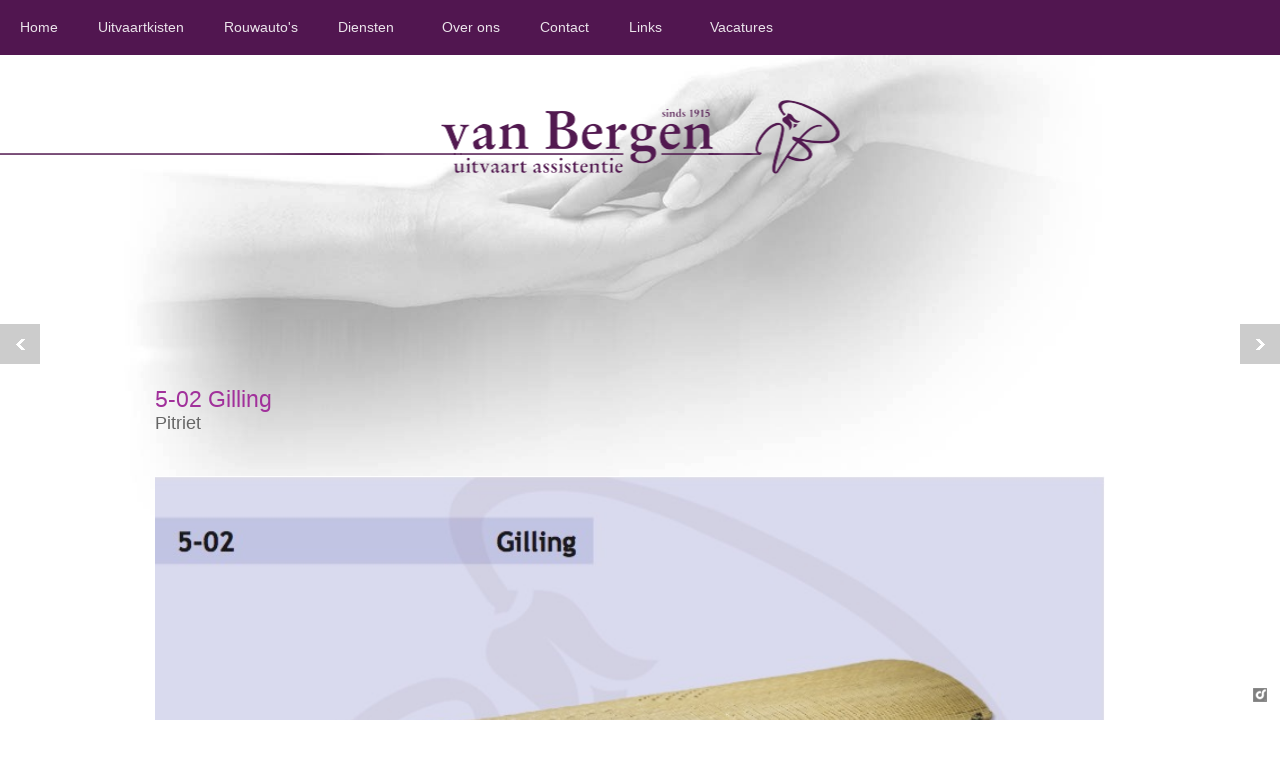

--- FILE ---
content_type: text/html; charset=UTF-8
request_url: https://vanbergenuitvaart.nl/i/webshop/natuurbegraafplaats/52-gilling
body_size: 3889
content:
<!DOCTYPE html>
<html>
<head>

<meta http-equiv="Content-Type" content="text/html; charset=UTF-8">
<title>5-02 Gilling - Pitriet</title>

<META NAME="author" CONTENT="Designr.nl &copy;">
<META NAME="generator" CONTENT="Designr 4.1">

<meta name="robots" content="index, follow">
<meta name="viewport" content="width=device-width, initial-scale=1.0, maximum-scale=1.0">
<link href="/css/vanbergenuitvaartassistentie2.css" rel="stylesheet" type="text/css">
</head>
<body>
<div id="container">
 
  <div class="logo"><div class="logo2 fade-top one"></div></div>
<div id="menu1"><div id="menu2">

<div id="hoofdmenu">
<nav>
<ul id="dmenu10" class="dmenu10 menu-hover test-menu">
<li><a href="/">Home</a></li>
<li><a href="/uitvaartkisten">Uitvaartkisten</a></li>
<li><a href="/rouwautos">Rouwauto's</a></li>
<li><a href="/diensten">Diensten</a><ul>

<li><a href="/overlijden-en-laatste-verzorging">Overlijden en laatste verzorging</a></li>
<li><a href="/camouflage">Camouflage</a></li>
<li><a href="/vingerafdruk-maken">Vingerafdruk maken</a></li>
<li><a href="/extras-diensten-uitvaart">Extra diensten</a></li>
<li><a href="/koeling-en-diepkoeling">Koeling en Dieptekoeling</a></li>
<li><a href="/verzorgruimte">Verzorgingsruimte</a></li>
<li><a href="/thuisopbaring">Thuisopbaring</a></li>
<li><a href="/staatsievervoer">Staatsievervoer</a></li>
<li><a href="/aangifte-van-overlijden">Aangifte van overlijden</a></li>
<li><a href="/body-seal">Body seal</a></li>
<li><a href="/thuiscontroles">Thuiscontroles</a></li>
<li><a href="/beschilderen-van-de-uitvaartkist">Beschilderen van de uitvaartkist</a></li></ul>
</li>
<li><a href="/over-ons">Over ons</a></li>
<li><a href="/contact">Contact</a></li>
<li><a href="/links">Links</a><ul>

<li><a href="/depot-houders">Depot houders</a></li></ul>
</li>
<li><a href="/vacatures">Vacatures</a></li>

</ul>
</nav>
</div>
<div id="clearmenu"></div>  </div>
</div>
 
<div id="top1">
<div id="top2">

 
	
<div class="slideshowhoogte">
	




<div id="slider">	

<div id="slide1" class="slideshow displaygeen" style="background-image: url(/media/4672-uitvaart-drenthe.jpg); filter:progid:DXImageTransform.Microsoft.AlphaImageLoader(
src='/media/4672-uitvaart-drenthe.jpg', sizingMethod='scale'); -ms-filter:progid:DXImageTransform.Microsoft.AlphaImageLoader(src='/media/4672-uitvaart-drenthe.jpg',sizingMethod='scale');">





</div>


<div id="right"></div>
<div id="left"></div></div>


</div>
</div>

<div class="hoofd1">
<div id="hoofd2">
<div class="webshopkader">
<a name="categorie" id="categorie"></a>
<div class="spaceranklink"></div>
<div class="overzichtaanpassen"><a href="javascript: history.go(-1)" class="vorigepag">← Vorige pagina</a></div>


<a href="/i/webshop/natuurbegraafplaats/51-najade/#categorie" class="shopleft"></a>


<a href="/i/webshop/natuurbegraafplaats/53-kwadrant/#categorie" class="shopright"></a>
	

<div class="shopgroot">
<div class="shopgroot1">
<h2>5-02 Gilling</h2><span class="shopondertitel">Pitriet<BR /><BR /></span><br />
<div class="shopfotopad">
<img id="zoom_01" src="/media/4520-5-02pdf.jpg" class="shopfotogroot" data-zoom-image="/media/4520-5-02pdf.jpg"/></div>
<br />




<br />
<br />

</div><div class="shopgroot2">
<form id="form1" name="form1" method="post" action="/i/winkelmand/">


<div id="webshopmaatch">

<div class="wshopkeuzes">
<strong>Prijs op aanvraag</strong></div>
<div class="clear"></div>






    
      
      
      
      
      
                        
                        
                        
                        
                        
                        
                
                        
                                             
                        
<div class="wshopkeuzes"> 

</div>

</div>

<div id="ladengif" class="displaygeen"><img src="/pics/loading.gif" width="220" height="19" alt="Laden" /></div>


        


<div><div style="float: right;"></div><span id="webshopprijskortingtot" class="streep"></span><div class="webshopprprijs">€<span id="webshopprijstot">0.00</span></div> <span id="webshopprijseenheid"></span><br />
<span class="shopbtw"></span>

</div>





<input name="winkelsessie" type="hidden" id="winkelsessie" value="toevoegen" />


<script type="text/javascript">
function Checkshopproduct() {
	
	
	
	if ((document.getElementById("webshop_prijs")) && (document.form1.webshop_prijs.value == "0")) {
	
			alert ("Je moet nog een prijs aanklikken!")
			document.form1.webshop_prijs.focus();
		} 
	
	
	else if ((document.getElementById("maat_id")) && (document.form1.maat_id.value == "0")) {
	
			alert ("Je moet nog een maat aangeven!")
			document.form1.maat_id.focus();
		} 
		
					
		else {
			document.form1.submit();
		}
	}
	
</script>
</form>

      
    

<div class="shopspec">
<span class="speckop">Specificaties:</span>
<table width="100%" border="0" cellspacing="0" cellpadding="0" class="shopspecificaties">


  <tr>
    <td width="40%">Behandeling:&nbsp;</td>
    <td>Honing kleur&nbsp;</td>
  </tr>


  <tr>
    <td width="40%">Bekleding:&nbsp;</td>
    <td>Ongebleekt katoen&nbsp;</td>
  </tr>


  <tr>
    <td width="40%">Grepen:&nbsp;</td>
    <td>Riet&nbsp;</td>
  </tr>


  <tr>
    <td width="40%">Materiaal:&nbsp;</td>
    <td>Pitriet&nbsp;</td>
  </tr>
</table>
</div>

</div><div class="clear"></div></div>
<div class="alineas1">


<div class="alineas2">








</div><div class="clear"></div>
</div>

<div class="clear"></div>

<br /><br /><br /><br /><br />
<h2>Alle producten in de categorie: t.b.v. Natuur begraafplaats<br />
<div class="shopkader">
<h1>t.b.v. Natuur begraafplaats</h1>
<strong></strong>


<div class="overzichtaanpassen">
<form name="form" id="form">



<select name="jumpMenu" id="jumpMenu" class="sselectshop linkscategorieshop breed250" onchange="document.location.href=this.value">
<option value="/i/webshop">Alle Categorie&euml;n</option>
<option value="" disabled="disabled">------------------------</option>

<option value="/i/webshop/gefineerd-hout/?sort=1#categorie">Gefineerd hout</option>




<option value="/i/webshop/natuurbegraafplaats/?sort=1#categorie" selected="selected">t.b.v. Natuur begraafplaats</option>




<option value="/i/webshop/riet-wilgentenen-en-bamboe/?sort=1#categorie">Riet, Wilgentenen en Bamboe</option>




<option value="/i/webshop/steigerhout/?sort=1#categorie">Diversen</option>




<option value="/i/webshop/modern/?sort=1#categorie">Modern</option>




<option value="/i/webshop/kinderen/?sort=1#categorie">Uitvaartkisten Kinderkisten</option>




</select>






















<select name="jumpMenu" id="jumpMenu" class="sselectshop breed150" onchange="document.location.href=this.value">
	    <option value="/i/webshop/natuurbegraafplaats/?sub=&sort=0#categorie">Prijs</option>
	    <option value="/i/webshop/natuurbegraafplaats/?sub=&sort=1#categorie" selected="selected">Sorteer: Aanbevolen</option>
      </select>
      
      
      
      
</form>

</div>


<div class="webshop">

<a href="/i/webshop/natuurbegraafplaats/41-bethille/">
<div class="shopfotodiv"><div class="shopfotodiv2" style="background-image: url(/media/4509-4-01pdf.jpg);"></div></div><br />
<span class="shoptekst">4-01 Bethille<BR /><span class="ondertitel">Massief vuren</span></span>
<span class="shopprijs"> <font size="2" color="#999999">Prijs op aanvraag</font></span></a>
</div>

<div class="webshop">

<a href="/i/webshop/natuurbegraafplaats/402-barcan/">
<div class="shopfotodiv"><div class="shopfotodiv2" style="background-image: url(/media/4527-4-02pdf.jpg);"></div></div><br />
<span class="shoptekst">4-02 Barcan<BR /><span class="ondertitel">Vuren</span></span>
<span class="shopprijs"> <font size="2" color="#999999">Prijs op aanvraag</font></span></a>
</div>

<div class="webshop">

<a href="/i/webshop/natuurbegraafplaats/43-petaliet/">
<div class="shopfotodiv"><div class="shopfotodiv2" style="background-image: url(/media/4484-4-03pdf.jpg);"></div></div><br />
<span class="shoptekst">4-03 Petaliet<BR /><span class="ondertitel">Vuren</span></span>
<span class="shopprijs"> <font size="2" color="#999999">Prijs op aanvraag</font></span></a>
</div>

<div class="webshop">

<a href="/i/webshop/natuurbegraafplaats/48-zeemanskist/">
<div class="shopfotodiv"><div class="shopfotodiv2" style="background-image: url(/media/4511-4-08pdf.jpg);"></div></div><br />
<span class="shoptekst">4-08 Zeemanskist<BR /><span class="ondertitel">Vuren</span></span>
<span class="shopprijs"> <font size="2" color="#999999">Prijs op aanvraag</font></span></a>
</div>

<div class="webshop">

<a href="/i/webshop/natuurbegraafplaats/4-10-zomersneeuw/">
<div class="shopfotodiv"><div class="shopfotodiv2" style="background-image: url(/media/11346-4-10.jpg);"></div></div><br />
<span class="shoptekst">4-10 Zomersneeuw<BR /><span class="ondertitel">Douglas</span></span>
<span class="shopprijs"> <font size="2" color="#999999">Prijs op aanvraag</font></span></a>
</div>

<div class="webshop">

<a href="/i/webshop/natuurbegraafplaats/4-11-sterheide/">
<div class="shopfotodiv"><div class="shopfotodiv2" style="background-image: url(/media/11347-4-11.jpg);"></div></div><br />
<span class="shoptekst">4-11 Sterheide<BR /><span class="ondertitel">Douglas</span></span>
<span class="shopprijs"> <font size="2" color="#999999">Prijs op aanvraag</font></span></a>
</div>

<div class="webshop">

<a href="/i/webshop/natuurbegraafplaats/4-12-zandhaar/">
<div class="shopfotodiv"><div class="shopfotodiv2" style="background-image: url(/media/11348-4-12.jpg);"></div></div><br />
<span class="shoptekst">4-12 Zandhaar<BR /><span class="ondertitel">Linde</span></span>
<span class="shopprijs"> <font size="2" color="#999999">Prijs op aanvraag</font></span></a>
</div>

<div class="webshop">

<a href="/i/webshop/natuurbegraafplaats/4-13-duinster/">
<div class="shopfotodiv"><div class="shopfotodiv2" style="background-image: url(/media/11349-4-13.jpg);"></div></div><br />
<span class="shoptekst">4-13 Duinster<BR /><span class="ondertitel">Douglas</span></span>
<span class="shopprijs"> <font size="2" color="#999999">Prijs op aanvraag</font></span></a>
</div>

<div class="webshop">

<a href="/i/webshop/natuurbegraafplaats/4-14-dwerggoud/">
<div class="shopfotodiv"><div class="shopfotodiv2" style="background-image: url(/media/11350-4-14.jpg);"></div></div><br />
<span class="shoptekst">4-14 Dwerggoud<BR /><span class="ondertitel">Douglas</span></span>
<span class="shopprijs"> <font size="2" color="#999999">Prijs op aanvraag</font></span></a>
</div>

<div class="webshop">

<a href="/i/webshop/natuurbegraafplaats/eco-contourkist-van-gelamineerd-berken/">
<div class="shopfotodiv"><div class="shopfotodiv2" style="background-image: url(/media/4445-1-01pdf.jpg);"></div></div><br />
<span class="shoptekst">1-01 Loliet<BR /><span class="ondertitel">Massief populier</span></span>
<span class="shopprijs"> <font size="2" color="#999999">Prijs op aanvraag</font></span></a>
</div>

<div id="clear"></div>
<p style="text-align: center;"></p><h3 style="text-align: center;">Onderstaande producten staan tevens in andere categorieën.</h3><div class="webshop">

<a href="/i/webshop/natuurbegraafplaats/merker/">
<div class="shopfotodiv"><div class="shopfotodiv2" style="background-image: url(/media/4448-1-02pdf.jpg);"></div></div><br />
<span class="shoptekst">1-02 Duniliet<BR /><span class="ondertitel">Massief populier</span></span>
<span class="shopprijs"> <font size="2" color="#999999">Prijs op aanvraag</font></span></a>
</div>

<div class="webshop">

<a href="/i/webshop/natuurbegraafplaats/massief-populier/">
<div class="shopfotodiv"><div class="shopfotodiv2" style="background-image: url(/media/4449-1-03pdf.jpg);"></div></div><br />
<span class="shoptekst">1-03 Merker<BR /><span class="ondertitel">Massief grenen</span></span>
<span class="shopprijs"> <font size="2" color="#999999">Prijs op aanvraag</font></span></a>
</div>

<div class="webshop">

<a href="/i/webshop/natuurbegraafplaats/scheg/">
<div class="shopfotodiv"><div class="shopfotodiv2" style="background-image: url(/media/4465-1-07pdf.jpg);"></div></div><br />
<span class="shoptekst">1-07 Scheg<BR /><span class="ondertitel">Naaldhout</span></span>
<span class="shopprijs"> <font size="2" color="#999999">Prijs op aanvraag</font></span></a>
</div>

<div class="webshop">

<a href="/i/webshop/natuurbegraafplaats/euphrasia/">
<div class="shopfotodiv"><div class="shopfotodiv2" style="background-image: url(/media/4468-2-05pdf.jpg);"></div></div><br />
<span class="shoptekst">2-05 Euphrasia<BR /><span class="ondertitel">Massief wild eiken</span></span>
<span class="shopprijs"> <font size="2" color="#999999">Prijs op aanvraag</font></span></a>
</div>

<div class="webshop">

<a href="/i/webshop/natuurbegraafplaats/kompas/">
<div class="shopfotodiv"><div class="shopfotodiv2" style="background-image: url(/media/4471-2-09pdf.jpg);"></div></div><br />
<span class="shoptekst">2-09 Kompas<BR /><span class="ondertitel">Massief grenen</span></span>
<span class="shopprijs"> <font size="2" color="#999999">Prijs op aanvraag</font></span></a>
</div>

<div class="webshop">

<a href="/i/webshop/natuurbegraafplaats/51-najade/">
<div class="shopfotodiv"><div class="shopfotodiv2" style="background-image: url(/media/4517-5-01pdf.jpg);"></div></div><br />
<span class="shoptekst">5-01 Najade<BR /><span class="ondertitel">Waterhyacint</span></span>
<span class="shopprijs"> <font size="2" color="#999999">Prijs op aanvraag</font></span></a>
</div>

<div class="webshop">

<a href="/i/webshop/natuurbegraafplaats/52-gilling/">
<div class="shopfotodiv"><div class="shopfotodiv2" style="background-image: url(/media/4520-5-02pdf.jpg);"></div></div><br />
<span class="shoptekst">5-02 Gilling<BR /><span class="ondertitel">Pitriet</span></span>
<span class="shopprijs"> <font size="2" color="#999999">Prijs op aanvraag</font></span></a>
</div>

<div class="webshop">

<a href="/i/webshop/natuurbegraafplaats/53-kwadrant/">
<div class="shopfotodiv"><div class="shopfotodiv2" style="background-image: url(/media/4535-5-03pdf.jpg);"></div></div><br />
<span class="shoptekst">5-03 Kwadrant<BR /><span class="ondertitel">Pitriet</span></span>
<span class="shopprijs"> <font size="2" color="#999999">Prijs op aanvraag</font></span></a>
</div>

<div class="webshop">

<a href="/i/webshop/natuurbegraafplaats/54-salix-alba-ovaal/">
<div class="shopfotodiv"><div class="shopfotodiv2" style="background-image: url(/media/4518-5-04pdf.jpg);"></div></div><br />
<span class="shoptekst">5-04 Salix Alba Ovaal<BR /><span class="ondertitel">Gevlochten wilgentenen</span></span>
<span class="shopprijs"> <font size="2" color="#999999">Prijs op aanvraag</font></span></a>
</div>

<div class="webshop">

<a href="/i/webshop/natuurbegraafplaats/55-salix-alba-knik/">
<div class="shopfotodiv"><div class="shopfotodiv2" style="background-image: url(/media/4521-5-05pdf.jpg);"></div></div><br />
<span class="shoptekst">5-05 Salix Alba Knik<BR /><span class="ondertitel">Gevlochten wilgentenen</span></span>
<span class="shopprijs"> <font size="2" color="#999999">Prijs op aanvraag</font></span></a>
</div>

<div class="webshop">

<a href="/i/webshop/natuurbegraafplaats/56-fargesia/">
<div class="shopfotodiv"><div class="shopfotodiv2" style="background-image: url(/media/4512-5-06pdf.jpg);"></div></div><br />
<span class="shoptekst">5-06 Fargesia<BR /><span class="ondertitel">Gevlochten bamboe</span></span>
<span class="shopprijs"> <font size="2" color="#999999">Prijs op aanvraag</font></span></a>
</div>

<div class="webshop">

<a href="/i/webshop/natuurbegraafplaats/57-karveel/">
<div class="shopfotodiv"><div class="shopfotodiv2" style="background-image: url(/media/4528-5-07pdf.jpg);"></div></div><br />
<span class="shoptekst">5-07 Karveel<BR /><span class="ondertitel">Karton</span></span>
<span class="shopprijs"> <font size="2" color="#999999">Prijs op aanvraag</font></span></a>
</div>

<div class="webshop">

<a href="/i/webshop/natuurbegraafplaats/71-citrien/">
<div class="shopfotodiv"><div class="shopfotodiv2" style="background-image: url(/media/4488-7-01pdf.jpg);"></div></div><br />
<span class="shoptekst">7-01 Citrien<BR /><span class="ondertitel">Massief populier</span></span>
<span class="shopprijs"> <font size="2" color="#999999">Prijs op aanvraag</font></span></a>
</div>

<div id="clear"></div>


<br><br>

</div>
</div>

</div> </div>
<div id="clear"></div>
  </div>
  
<BR><BR><div class="bottom1"></div>
  <div class="bottom2"><img src="/media/4558-vanbergen-uitvaartassistentie.png" width="150" height="80" class="bottomlogo"><BR><BR><BR><b>Van Bergen uitvaart assistentie</b><br>

Industrieweg 20<br>
9482 TT  Tynaarlo<BR><BR>

    
<BR>    Tel: 06 - 53 79 83 98<BR><BR></div>
  
  

<div class="clear1"></div>
<div style="position: fixed; right: 5px; bottom: 5px;" class="designrlogo"><a href="/eyemedia.php" target="_blank"><img src="/pics/designcms.png" alt="Website ontwerp - Designr" title="Website ontwerp - Designr" width="22" height="22" /></a></div>

<div id="dpop" onclick="dpoph();"><div class="dpop2"><div id="dpopup"></div></div></div>



    




<script src="https://ajax.googleapis.com/ajax/libs/jquery/1.8.3/jquery.min.js"></script>
<script src="https://ajax.googleapis.com/ajax/libs/jqueryui/1.9.2/jquery-ui.min.js"></script>
<script src="/js/mo2.js"></script>
<script src="/js/responsive.js"></script>
<script src="/js/standaard_min.js"></script>
<script>
	
	
		
		var present=100;
		var next=1;
		var total_slide=1;
		setTimeout(function(){$("#right").click()},0);
		$("#right").click(function()
		{
$("#slide"+next).delay('1000').animate({"top":'0px', "opacity": "toggle" }, 1000);
$("#slide"+present).delay('0').animate({"top":'0px', "opacity": "toggle" }, 1000);
$("#slide77show"+next).css({"top":'20'});
$("#slide77show"+next).delay('200').animate({"top":'100', "opacity": "toggle" }, 1000);
$("#slide77show"+present).delay('0').animate({"opacity": "toggle" }, 1000);
// volgende en vorige slide
		present = next;
	
		if(next==(total_slide)) {
		next=1;
		} else {
		next++;	
		}
			

		});
		

</script><!-- Global site tag (gtag.js) - Google Analytics -->
<script async src="https://www.googletagmanager.com/gtag/js?id=UA-109380547-1"></script>
<script>
  window.dataLayer = window.dataLayer || [];
  function gtag(){dataLayer.push(arguments);}
  gtag('js', new Date());

  gtag('config', 'UA-109380547-1');
</script>
 
<form id="std0">
<input type="hidden" id="std11" name="std1"value="" />
<input type="hidden" id="std12" name="std2" value="" />
</form>
</body>
</html>







--- FILE ---
content_type: text/html; charset=UTF-8
request_url: https://vanbergenuitvaart.nl/include/bot.php
body_size: 1660
content:
<!DOCTYPE html>
<html>
<head>

<meta http-equiv="Content-Type" content="text/html; charset=UTF-8">
<title></title>

<META NAME="author" CONTENT="Designr.nl &copy;">
<META NAME="generator" CONTENT="Designr 4.1">

<meta name="robots" content="index, follow">
<meta name="viewport" content="width=device-width, initial-scale=1.0, maximum-scale=1.0">
<link href="/css/vanbergenuitvaartassistentie2.css" rel="stylesheet" type="text/css">
</head>
<body>
<div id="container">
 
  <div class="logo"><div class="logo2 fade-top one"></div></div>
<div id="menu1"><div id="menu2">

<div id="hoofdmenu">
<nav>
<ul id="dmenu10" class="dmenu10 menu-hover test-menu">
<li><a href="/">Home</a></li>
<li><a href="/uitvaartkisten">Uitvaartkisten</a></li>
<li><a href="/rouwautos">Rouwauto's</a></li>
<li><a href="/diensten">Diensten</a><ul>

<li><a href="/overlijden-en-laatste-verzorging">Overlijden en laatste verzorging</a></li>
<li><a href="/camouflage">Camouflage</a></li>
<li><a href="/vingerafdruk-maken">Vingerafdruk maken</a></li>
<li><a href="/extras-diensten-uitvaart">Extra diensten</a></li>
<li><a href="/koeling-en-diepkoeling">Koeling en Dieptekoeling</a></li>
<li><a href="/verzorgruimte">Verzorgingsruimte</a></li>
<li><a href="/thuisopbaring">Thuisopbaring</a></li>
<li><a href="/staatsievervoer">Staatsievervoer</a></li>
<li><a href="/aangifte-van-overlijden">Aangifte van overlijden</a></li>
<li><a href="/body-seal">Body seal</a></li>
<li><a href="/thuiscontroles">Thuiscontroles</a></li>
<li><a href="/beschilderen-van-de-uitvaartkist">Beschilderen van de uitvaartkist</a></li></ul>
</li>
<li><a href="/over-ons">Over ons</a></li>
<li><a href="/contact">Contact</a></li>
<li><a href="/links">Links</a><ul>

<li><a href="/depot-houders">Depot houders</a></li></ul>
</li>
<li><a href="/vacatures">Vacatures</a></li>

</ul>
</nav>
</div>
<div id="clearmenu"></div>  </div>
</div>
 
<div id="top1">
<div id="top2">

 
	
<div class="slideshowhoogte">
	




<div id="slider">	

<div id="slide1" class="slideshow displaygeen" style="background-image: url(/media/4672-uitvaart-drenthe.jpg); filter:progid:DXImageTransform.Microsoft.AlphaImageLoader(
src='/media/4672-uitvaart-drenthe.jpg', sizingMethod='scale'); -ms-filter:progid:DXImageTransform.Microsoft.AlphaImageLoader(src='/media/4672-uitvaart-drenthe.jpg',sizingMethod='scale');">





</div>


<div id="right"></div>
<div id="left"></div></div>


</div>
</div>

<div class="hoofd1">
<div id="hoofd2">
<div class="alineas1">


<div class="alineas2">







<h1>Sorry, deze pagina is helaas niet meer beschikbaar...</h1>
 
</div><div class="clear"></div>
</div>

</div> </div>
<div id="clear"></div>
  </div>
  
<BR><BR><div class="bottom1"></div>
  <div class="bottom2"><img src="/media/4558-vanbergen-uitvaartassistentie.png" width="150" height="80" class="bottomlogo"><BR><BR><BR><b>Van Bergen uitvaart assistentie</b><br>

Industrieweg 20<br>
9482 TT  Tynaarlo<BR><BR>

    
<BR>    Tel: 06 - 53 79 83 98<BR><BR></div>
  
  

<div class="clear1"></div>
<div style="position: fixed; right: 5px; bottom: 5px;" class="designrlogo"><a href="/eyemedia.php" target="_blank"><img src="/pics/designcms.png" alt="Website ontwerp - Designr" title="Website ontwerp - Designr" width="22" height="22" /></a></div>

<div id="dpop" onclick="dpoph();"><div class="dpop2"><div id="dpopup"></div></div></div>



    




<script src="https://ajax.googleapis.com/ajax/libs/jquery/1.8.3/jquery.min.js"></script>
<script src="https://ajax.googleapis.com/ajax/libs/jqueryui/1.9.2/jquery-ui.min.js"></script>
<script src="/js/mo2.js"></script>
<script src="/js/responsive.js"></script>
<script src="/js/standaard_min.js"></script>
<script>
	
	
		
		var present=100;
		var next=1;
		var total_slide=1;
		setTimeout(function(){$("#right").click()},0);
		$("#right").click(function()
		{
$("#slide"+next).delay('1000').animate({"top":'0px', "opacity": "toggle" }, 1000);
$("#slide"+present).delay('0').animate({"top":'0px', "opacity": "toggle" }, 1000);
$("#slide77show"+next).css({"top":'20'});
$("#slide77show"+next).delay('200').animate({"top":'100', "opacity": "toggle" }, 1000);
$("#slide77show"+present).delay('0').animate({"opacity": "toggle" }, 1000);
// volgende en vorige slide
		present = next;
	
		if(next==(total_slide)) {
		next=1;
		} else {
		next++;	
		}
			

		});
		

</script><!-- Global site tag (gtag.js) - Google Analytics -->
<script async src="https://www.googletagmanager.com/gtag/js?id=UA-109380547-1"></script>
<script>
  window.dataLayer = window.dataLayer || [];
  function gtag(){dataLayer.push(arguments);}
  gtag('js', new Date());

  gtag('config', 'UA-109380547-1');
</script>
 
<form id="std0">
<input type="hidden" id="std11" name="std1"value="346" />
<input type="hidden" id="std12" name="std2" value="" />
</form>
</body>
</html>







--- FILE ---
content_type: text/css
request_url: https://vanbergenuitvaart.nl/css/vanbergenuitvaartassistentie2.css
body_size: 10851
content:
 @import url(http://fonts.googleapis.com/css?family=Open+Sans:400,300);@font-face {font-family:'baroque';src:url(/fonts/BaroqueScript.woff);}body {font-family:'Open Sans', sans-serif;color:#666;background-color:#fff;margin:0px;padding:0px;font-size:18px;font-weight:300;}.boven100 { display:block; position:fixed;top:0;left:0;right:0;height:40px;line-height:40px;background-color:#360a35;text-align:right;padding-right:10px;color:#fff;font-size:14px;}.boven100 a:link, .boven100 a:visited, .boven100 a:active{color:#360a35;padding:5px;padding-left:15px;padding-right:15px;border-radius:8px;background-color:#fff;text-decoration:none;}.boven100 a:hover{background-color:#ccc;}p {font-family:'Open Sans', sans-serif;font-size:18px;font-weight:300;}#container {position:relative;padding:0px;}.bottom {padding:20px;color:#666;font-size:14px;text-align:center;}.bottom1 {background-color:#fff;padding:40px;}.bottom2 {margin-top:40px;display:block;background-color:#efefef;padding:40px;text-align:center;color:#541951;font-size:12px;}hr {border-top-width:1px;border-top-style:solid;border-top-color:#ccc;border-right-width:0px;border-bottom-width:0px;border-left-width:0px;}A:link ,A:visited, A:active { color:#666;font-weight:400;}A:hover { color:#000; text-decoration:underline;}h3{ font-size:1.2vw;font-weight:100; margin:0;padding:0;color:#a1309b;}h2{ font-size:1.8vw;font-weight:100; margin:0;color:#a1309b;padding:0;}h1{ font-size:2vw;font-weight:100; margin:0;padding:0;color:#a1309b;}.slogan { font-family:'baroque';font-size:2.3vw;font-weight:lighter; margin:0;padding:0;color:#531951; text-align:center;}#container {display:block;}.hoofd1 { display:block;margin-top:-200px;}#menu1{position:fixed;top:0px;left:0px;right:0px;padding:0px;display:block;z-index:1000; background-color:#511650;}#menu1 A:link ,#menu1 A:visited, #menu1 A:active { text-decoration:none;}.logo {position:absolute;text-align:center;left:0;right:0;top:100px;}.logo2 { position:relative;background-image:url(/media/4047-uitvaartassistentie.png);background-repeat:no-repeat;background-position:center center;display:block;height:74px;z-index:1000; -webkit-transition:all 0.3s;-moz-transition:all 0.3s;-ms-transition:all 0.3s;-o-transition:all 0.3s;transition:all 0.3s;}.content {position:relative;display:block;width:100%;padding:0px;margin:0px;}.prijzenadwords {display:block;padding:30px; background-color:#3EA0CC; color:#fff;text-align:center;-moz-border-radius:10px;-webkit-border-radius:10px;-o-border-radius:10px;border-radius:10px;margin:15px;}.prijzenadwords .kop {font-size:36px;}.prijzenadwords .prijs {font-size:28px;}.prijzenadwords hr {border:0px;border-bottom:1px dashed #fff;}.prijzenservice{ font-size:12px;color:#999;padding:10px;padding-bottom:20px;padding-top:5px;text-align:center;}@media screen and (max-width :800px) {h1{ font-size:24px;color:#531951;} h2{ font-size:20px;} h3{ font-size:18px;}.slogan{ font-size:20px; } .hoofd1 { margin-top:0px;padding:8px;} .logo2 {position:absolute;}.standaard {padding:10px;}.bewerkmodule {display:block; width:100% !important; float:none; }.bewerkmodule img { width:100% !important;} .logo {display:none;} .content {left:0%;width:100%;float:none;}#menu1 {position:absolute;}.boven1 {display:none;}}.boven1 { position:absolute;top:25vw;left:0;right:0;text-align:center;color:#fff;}.boven2 { position:absolute;top:10vw;left:0;right:0;text-align:center;color:#fff;}.boven1a {font-size:3vw;}.boven1b {position:relative;display:block;max-width:400px;height:50px;margin-left:auto;margin-right:auto; -webkit-animation-name:example;-webkit-animation-duration:2s;animation-name:example;animation-duration:2s;animation-delay:1s; background-image:url(/media/3624-zantingh.gif);background-repeat:no-repeat;background-position:500px center; -webkit-animation-fill-mode:forwards;animation-fill-mode:forwards;}@-webkit-keyframes example {from {background-position:500px center;}to {background-position:0px center;}}@keyframes example {from {background-position:500px center;}to {background-position:0px center;}}.boven1c { color:#ccc; font-size:18px;}A.offerte:link ,A.offerte:visited, A.offerte:active {display:block;position:fixed;background-color:#fdc727;width:100px;padding:10px; background-image:url(/media/3657-offerte.png);background-repeat:no-repeat;background-position:center bottom;height:100px;bottom:10px;margin-bottom:10px;right:10px;z-index:100000; -webkit-transition:All 0.5s ease;-moz-transition:All 0.5s ease;-o-transition:All 0.5s ease;-ms-transition:All 0.5s ease;transition:All 0.5s ease;}A.offerte:hover {background-position:center top;background-color:#f1b500;} .dmenu10 a{line-height:2.5em;}.dmenu10,.dmenu10 *{margin:0;padding:0;list-style:none;-webkit-box-sizing:border-box;-moz-box-sizing:border-box;box-sizing:border-box;}.dmenu10{text-align:center;}.dmenu10 > li{display:inline;}.dmenu10 > li > a{display:inline-block;}.dmenu10 li{position:relative;white-space:nowrap;}.dmenu10 li:hover > ul{display:block;}.dmenu10 a{position:relative;padding:10px;padding-left:20px;padding-right:20px; text-decoration:none;}.dmenu10 ul{position:absolute;display:none;left:0;z-index:1000;text-align:left;}.dmenu10 ul li,.dmenu10 ul li a{display:block;}.dmenu10 ul ul{top:0;left:100%;}@media screen and (min-width :800px) {.dmenu10:after{visibility:hidden;display:block;content:"";clear:both;height:0;}.dmenu10 > li {display:block;float:left;}.dmenu10 > li > a{margin:0;} .dmenu10 > li > ul > li > a{color:#ccc; background-color:#511650;}.dmenu10 ul{margin-top:0;}}.menu-toggle-button{width:1.5em;cursor:pointer;font-size:2em;text-align:center;display:block;color:#fff;}.dmenu10.is-js-menu li:hover > ul{display:none;}.dmenu10.is-js-menu li.is-open-submenu > ul,.dmenu10.is-js-menu li.is-open-submenu:hover > ul{display:block;}.dmenu10.is-mobile-menu.menu-arrows{text-align:left;}.dmenu10.is-mobile-menu.menu-arrows > li > a{display:block;margin:0;}.dmenu10.is-mobile-menu.menu-arrows ul{position:relative;top:auto;margin-top:0;padding:0.75em;}.dmenu10.is-mobile-menu.menu-arrows ul ul{position:relative;left:0;}.dmenu10.is-mobile-menu.is-hidden-menu{display:none;}.dmenu10.menu-arrows .has-submenu > a{padding-right:3.5em;}.dmenu10.menu-arrows .toggle-submenu{width:1.5em;display:none;position:absolute;top:0;bottom:0;right:0;}@media screen and (max-width :800px) {.dmenu10.menu-arrows .toggle-submenu{width:1.5em;display:inline-block;position:absolute;top:0;bottom:0;right:0;}}.dmenu10.menu-arrows .toggle-submenu:after {content:'';position:absolute;top:50%;right:0.5em;margin-top:-3px;height:0;width:0;border:5px solid transparent;border-top-color:#fff;}.dmenu10.menu-arrows ul .toggle-submenu:after {margin-top:-5px;margin-right:-3px;border-color:transparent;border-left-color:#fff;}.dmenu10.menu-arrows .has-submenu > a{padding-right:2em;}.dmenu10.is-js-menu.menu-arrows .toggle-submenu{width:2.5em;}.dmenu10.is-js-menu.menu-arrows .has-submenu > a{padding-right:2.5em;}.dmenu10.is-js-menu.menu-arrows .toggle-submenu:after {right:0.8em;}.dmenu10.is-js-menu.menu-arrows ul .toggle-submenu:after {right:1.1em;}.dmenu10.menu-arrows .is-open-submenu > ul{display:block;}.dmenu10.menu-arrows .is-open-submenu > a .toggle-submenu:after {margin-top:-8px;border-color:transparent;border-bottom-color:#fff;}.dmenu10.menu-arrows ul .is-open-submenu > a .toggle-submenu:after {margin-top:-5px;margin-right:3px;border-color:transparent;border-right-color:#fff;}.dmenu10.menu-arrows.is-mobile-menu.menu-arrows ul a .toggle-submenu:after {margin-top:-3px;margin-right:-3px;border-color:transparent;border-top-color:#fff;}.dmenu10.menu-arrows.is-mobile-menu.menu-arrows ul .is-open-submenu a .toggle-submenu:after {margin-top:-8px;border-color:transparent;border-bottom-color:#fff;}.dmenu10,.dmenu10 a,.dmenu10 li,.dmenu10 ul{background-color:#511650;color:#eae3ea;font-size:14px;}.dmenu10 a:hover,.dmenu10 a:focus{color:#fff;}.dmenu10.is-mobile-menu.menu-arrows .toggle-submenu:hover{background:rgba( 255, 255, 255, 0.2);}.dmenu10.is-mobile-menu.menu-arrows ul,.dmenu10.is-mobile-menu.menu-arrows ul a{background:rgba( 255, 255, 255, 0.1);}.dmenu10.is-mobile-menu.menu-arrows ul a:hover{background:rgba( 255, 255, 255, 0.2);}.dmenu10.is-mobile-menu.menu-arrows ul ul a:hover{background:rgba( 255, 255, 255, 0.3);}.dmenu10.is-mobile-menu.menu-arrows ul ul,.dmenu10.is-mobile-menu.menu-arrows ul ul a{background:rgba( 255, 255, 255, 0.2);}.dmenu10.is-mobile-menu.menu-arrows .is-open-submenu > a .toggle-submenu{background:rgba( 255, 255, 255, 0.1 );} .breedt{display:block;margin:0px;margin-bottom:30px; padding-top:40px;max-width:1100px;margin-left:auto;margin-right:auto;}.breedt2 {display:block;padding:0px;max-width:1100px;margin-left:auto;margin-right:auto;} .standaard {display:block;margin:0px;margin-bottom:30px; padding-top:40px;max-width:990px;margin-left:auto;margin-right:auto;}.standaard2 {display:block;padding:0px;max-width:972px;margin-left:auto;margin-right:auto;} .teamfotos{display:block;margin:0px;margin-bottom:30px; padding-top:40px;max-width:990px;margin-left:auto;margin-right:auto;}.teamfotos2{display:block;padding:0px;max-width:972px;margin-left:auto;margin-right:auto;}.teamfotos .bewerkmodule {min-height:470px;} .webshopkader {display:block;max-width:990px;margin-left:auto;margin-right:auto;}.exbtw { display:none; }.webshopprprijs { display:none; }.wshopkeuzes { display:none; }.shopkader { padding-top:100px; }.shopfotothumb { width:120px; }#webshp .categorieshp a:link, #webshp .categorieshp a:visited, #webshp .categorieshp a:active {position:relative;display:block;width:90%;height:270px;padding:1%;background-color:#fff;text-align:center;text-decoration:none;float:left;margin-bottom:2%;margin-left:auto;margin-right:auto; -webkit-transition:all 0.5s ease;-moz-transition:all 0.5s ease; -o-transition:all 0.5s ease; -ms-transition:all 0.5s ease;transition:all 0.5s ease;}#webshp .categorieshp a:hover {cursor:hand;background-color:#fff;text-decoration:none; -webkit-box-shadow:0 1px 3px rgba(0, 0, 0, 0.499);-moz-box-shadow:0 1px 3px rgba(0, 0, 0, 0.499);box-shadow:0 1px 3px rgba(0, 0, 0, 0.499);top:5px;opacity:0.8;filter:alpha(opacity=80);}#webshp .catfoto {line-height:200px;width:100%;max-width:100%;height:200px;vertical-align:middle;}#webshp .categoriefoto {max-height:200px;max-width:100%;}#webshp .categorietekst {font-size:14px;color:#a1309b;height:30px;}A.catbttns:link, A.catbttns:visited, A.catbttns:active {margin-right:5px;padding:5px;text-decoration:none;background-color:#efefef;color:#666;-moz-border-radius:5px;-webkit-border-radius:5px;-o-border-radius:5px;border-radius:5px;border:1px solid #efefef;float:left;font-size:12px;}A.catbttns:hover {background-color:#eae3ea;color:#511650;}A.catbttns2:link, A.catbttns2:visited, A.catbttns2:active {margin-right:5px;padding:5px;text-decoration:none;background-color:#666;color:#fff;-moz-border-radius:5px;-webkit-border-radius:5px;-o-border-radius:5px;border-radius:5px;border:1px solid #efefef;float:left;font-size:12px;}A.catbttns2:hover {}.overzichtaanpassen {display:none;padding:3px;color:#666;font-size:11px;background-color:#efefef;border-top-width:1px;border-bottom-width:1px;border-top-style:solid;border-bottom-style:solid;border-top-color:#CCC;border-bottom-color:#CCC;border-right-width:0px;border-left-width:0px;text-align:right;margin-bottom:40px;}div.webshop a:link, div.webshop a:visited, div.webshop a:active {position:relative;display:block;width:28%;margin:1%;height:350px;margin-bottom:10px;padding:1%;border:1px dashed #efefef;float:left;text-align:center;text-decoration:none;}div.webshop a:hover {cursor:hand;background-color:#fff;text-decoration:none;border:1px dashed #999;}div.webshop2 a:link, div.webshop2 a:visited, div.webshop2 a:active {display:table;width:100%;height:25px;line-height:25px;color:#666;background-color:#ffffff;padding:10px;border-top-width:0px;border-right-width:0px;border-bottom-width:0px;border-left-width:0px;border-top-style:none;border-right-style:solid;border-bottom-style:solid;border-left-style:solid;border-right-color:#CCCCCC;border-bottom-color:#CCCCCC;border-left-color:#CCCCCC;font-weight:normal;cursor:hand;}div.webshop2 a:hover{ -webkit-box-shadow:0 1px 3px rgba(0, 0, 0, 0.499);-moz-box-shadow:0 1px 3px rgba(0, 0, 0, 0.499);box-shadow:0 1pxx 3px rgba(0, 0, 0, 0.499);}.webshoplinks1 {width:120px;float:left;}.webshoplinks2 {width:40%;float:left;line-height:60px;}.shopprijstabel {display:inline-block;vertical-align:middle;width:90%;position:relative;color:#666;background-color:#ffffff;padding:15px;cursor:hand;z-index:90;vertical-align:middle;}.shopprijstabel:hover{ -webkit-box-shadow:0 0px 3px rgba(0, 0, 0, 0.499);-moz-box-shadow:0 0px 3px rgba(0, 0, 0, 0.499);box-shadow:0 0px 3px rgba(0, 0, 0, 0.499);z-index:100;}.checkshopprijs {background-color:#efefef;}.shopprijscel {width:10%;float:left;}.shopprijscel2 {width:40%;float:left;}.shopfotodiv {height:200px;display:block;text-align:center;margin-left:auto;margin-right:auto;}.shopfotodiv2 {display:block; width:100%;height:200px; background-repeat:no-repeat;background-position:center center;-moz-background-size:contain;background-size:contain;-webkit-background-size:contain;-o-background-size:contain;}.shopfoto {max-width:100%; max-height:300px; }.shopfotogroot {width:100%;}.shopfotopad {padding-right:20px;}.shoptekst {display:block;font-size:18px;color:#531951;height:90px;}.ondertitel {font-size:11px;color:#666;}.shopgroot {display:block;padding:10px;}.shopgroot1 {float:right;width:100%;}.shopgroot2 {width:100%;float:left;}@media only screen and (max-width :700px) {.shopgroot1 {float:none;width:100%;}.shopgroot2 {width:100%;}}.shopselect { width:268px; font-size:12px; color:#666; -moz-border-radius:5px;-webkit-border-radius:5px;-o-border-radius:5px;border-radius:5px; padding:5px; border:1px solid #cccccc;height:30px; }.shopprijs {display:none;color:#000;font-size:18px;}.shopselectprijs {width:40px;margin:0px;}.mandoverzicht { width:100%; vertical-align:middle; border-collapse:collapse; }.mandoverzicht td { padding:8px; border-bottom-width:1px;border-top-style:none;border-right-style:none;border-bottom-style:solid;border-left-style:none;border-bottom-color:#CCC;} .mandoverzicht tr:nth-child(even) {background:#F3F3F3;}.mandoverzicht tr:nth-child(odd) {background:#fff;}.shopspecificaties { width:100%; border-collapse:collapse;}.shopspecificaties td { padding:8px; border:#ccc 1px solid; } .shopspecificaties tr:nth-child(even) {background:#F3F3F3;}.shopspecificaties tr:nth-child(odd) {background:#fff;}.shopprijstabel { border-collapse:collapse;}.shopprijstabel td { padding:8px; border:#ccc 1px solid; } .shopprijstabel tr:nth-child(even) {background:#F3F3F3;}.shopprijstabel tr:nth-child(odd) {background:#fff;}.inputwebshop {width:50px;height:25px;font-size:14px;font-family:Arial, Helvetica, sans-serif;-moz-border-radius:5px;-webkit-border-radius:5px;-o-border-radius:5px;border-radius:5px;border:1px solid #cccccc;text-align:center;}@media only screen and (max-width :650px) {div.webshop a:link, div.webshop a:visited, div.webshop a:active {width:40%;}div.webshop a:hover {cursor:hand;background-color:#fff;text-decoration:none;border:1px dashed #999;z-index:20;}}.shopradio[type=radio] {display:none; margin:10px;padding:20px;} .shopradio[type=radio] + label {display:inline-block;margin:2px;padding:8px 0px;border:1px solid #fff;-moz-border-radius:5px;-webkit-border-radius:5px;-o-border-radius:5px;border-radius:5px;}.shopradio[type=radio]:checked + label { border:5px solid #A7B1C0;color:#fff;}.shopradiokleur{ display:inline;position:relative;}.shopradiokleur:hover:after{background-color:#666;background:rgba(0,0,0,.8);border-radius:5px;bottom:26px;color:#fff;content:attr(title);left:20%;padding:8px;position:absolute;z-index:98;}.shopradiokleur:hover:before{ border:solid;border-color:#333 transparent;border-width:6px 6px 0 6px;bottom:20px;content:"";left:50%;position:absolute;z-index:99;}.wshopkeuzes {border-top:1px solid #ccc;padding:10px;}.verwijdercart { background-color:#ccc;color:#fff;font-size:11px;padding:3px;padding-left:6px;padding-right:6px;text-decoration:none;-moz-border-radius:3px;-webkit-border-radius:3px;-o-border-radius:3px;border-radius:3px;}.buttongroen1 {height:40px;line-height:0px;padding:20px;width:100%;color:#fff;text-align:center;vertical-align:middle;text-decoration:none;font-size:14px;-moz-border-radius:5px;-webkit-border-radius:5px;-o-border-radius:5px;border-radius:5px;background-color:#531951;border:1px solid #fff;}.buttongroen1:hover { border:1px solid #ccc;background-color:#08118b;text-decoration:none;cursor:pointer;}.buttongroen2 {height:40px;line-height:0px;padding:20px;width:100%;color:#fff;text-align:center;vertical-align:middle;text-decoration:none;font-size:14px;-moz-border-radius:5px;-webkit-border-radius:5px;-o-border-radius:5px;border-radius:5px;background-color:#ccc;border:1px solid #fff;}.buttongroen2:hover { border:1px solid #ccc;background-color:#08118b;text-decoration:none;cursor:pointer;}.geenvoorraad {position:absolute; background-color:#DA1E01;padding:40px;z-index:100;font-size:18px;color:#fff;text-align:center;}A.shopleft:link ,A.shopleft:visited, A.shopleft:active {position:fixed;left:0;top:45%;width:40px;height:40px;background-color:#ccc;background-image:url(/pics/left.gif);background-repeat:no-repeat;background-position:center center;z-index:10000;}A.shopleft:hover {background-color:#666;}A.shopright:link ,A.shopright:visited, A.shopright:active {position:fixed;top:45%;right:0;width:40px;height:40px;background-color:#ccc;background-image:url(/pics/right.gif);background-repeat:no-repeat;background-position:center center;z-index:10000;}A.shopright:hover {background-color:#666;} #slider {position:relative; top:0px; right:0px; left:0px;width:100%;height:45vw;background-color:#fff;z-index:-1;overflow:hidden;}.slideshow {position:relative;display:block;background-color:#fff; width:100%; height:100%;height:inherit;background-repeat:no-repeat;background-position:center center;-moz-background-size:cover;background-size:cover;-webkit-background-size:cover;-o-background-size:cover; }.slidetekst1 {position:absolute;top:28vw; left:0;max-width:700px;text-align:center;right:0;margin-left:auto;margin-right:auto;font-size:2.5vw;padding:20px;font-weight:light;color:#fff;z-index:210000;font-weight:100;zoom:1;filter:alpha(opacity=100);opacity:1.0;}#map_canvas2 {z-index:2;} A.button1:link ,A.button1:visited, A.button1:active {display:block;background-color:#fff;text-align:center; padding:10px;height:25px;line-height:25px;margin-top:10px;margin-bottom:20px;border-bottom:1px solid #9c6d8c;margin-right:10px;color:#5b5b5b;font-size:16px;text-decoration:none; background-image:url(/media/4048-logoklein.png);background-repeat:no-repeat;background-position:center left 10px; background-size:27px 27px;-webkit-transition:All 0.5s ease;-moz-transition:All 0.5s ease;-o-transition:All 0.5s ease;-ms-transition:All 0.5s ease;transition:All 0.5s ease;cursor:pointer;}A.button1:hover {background-position:center left 5px;cursor:pointer;background-color:#c9b0c1;color:#fff;}@media screen and (max-width :800px) { A.button1:link ,A.button1:visited, A.button1:active { padding:40px;height:45px;line-height:45px;margin-top:10px;margin-bottom:10px;}} div.fotobuttons a:link, div.fotobuttons a:visited, div.fotobuttons a:active {position:relative;display:block;border:0px;padding:10px;background-color:#fff;font-size:12px;text-decoration:none;-webkit-transition:all .2s ease-in-out;-moz-transition:all .2s ease-in-out;-o-transition:all .2s ease-in-out;transition:all .2s ease-in-out;}div.fotobuttons a:hover {cursor:hand;background-color:#fff;text-decoration:none;}.fotobuttons {display:block;padding:10px;font-size:12px;}.fotobuttons .kop {position:relative;margin-left:0px;margin-right:0px;margin-top:10px;margin-bottom:10px;font-size:18px;text-align:center;color:#511650;}.fotobuttons .fotobtn1 {overflow:hidden;width:100%; height:130px;}.fotobuttons .fotobtn2 { height:130px;background-size:cover;background-position:center;background-repeat:no-repeat;border:0px; -webkit-transition:all 0.8s ease-in-out; -moz-transition:all 0.8s ease-in-out; -o-transition:all 0.8s ease-in-out; -ms-transition:all 0.8s ease-in-out; transition:all 0.8s ease-in-out;}.fotobuttons a:hover .fotobtn2 { -webkit-transform:scale(1.2) rotate(2deg); -moz-transform:scale(1.2) rotate(2deg); -o-transform:scale(1.2) rotate(2deg); -ms-transform:scale(1.2) rotate(2deg); transform:scale(1.2) rotate(2deg);}.fotobuttons .leesmeer {display:none;} .input span {position:relative;display:block;width:20%;float:left;text-align:right;padding:15px;margin-left:3px;cursor:text;}.checklijst {position:relative;display:block;width:20%;float:left;text-align:right;padding:15px;margin-left:3px;cursor:text;}.checklijst2 {position:relative;display:block;width:70%;float:left;text-align:left;padding:15px;padding-left:0px;margin-left:3px;cursor:text;}::-webkit-input-placeholder { color: #fff;}:-moz-placeholder {color: #fff; opacity: 1;}::-moz-placeholder {color: #fff; opacity: 1;}:-ms-input-placeholder {color: #fff;}.inputtekst {width:30%;font-size:12px;color:#333;background-color:#FFFFFF;-moz-border-radius:5px;-webkit-border-radius:5px;-o-border-radius:5px;border-radius:5px;border:1px solid #cccccc;padding:10px;float:left;}.inputregel {width:200px;font-size:12px;color:#333;background-color:#FFFFFF;-moz-border-radius:5px;-webkit-border-radius:5px;-o-border-radius:5px;border-radius:5px;border:1px solid #cccccc;padding:10px;text-align:center;}.inputteksttgroot {width:280px;height:100px;font-size:12px;color:#999;background-color:#FFFFFF;-moz-border-radius:5px;-webkit-border-radius:5px;-o-border-radius:5px;border-radius:5px;border:1px solid #ccc;padding:10px;float:left;}.formsubmit {width:100px;color:#fff;height:36px;text-align:center;vertical-align:middle;text-decoration:none;font-size:12px;-moz-border-radius:5px;-webkit-border-radius:5px;-o-border-radius:5px;border-radius:5px;background-color:#ccc;border:0px solid #fff;float:left;margin-top:20px;}.formsubmit:hover { cursor:pointer; cursor:hand;background-color:#B7DCEB;}.inputtekst2 {width:30%;font-size:12px;color:#333;background-color:#FFFFFF;-moz-border-radius:5px;-webkit-border-radius:5px;-o-border-radius:5px;border-radius:5px;border:1px solid #cccccc;padding:10px;}.inputdatum {width:30%;font-size:12px;color:#333;background-color:#FFFFFF;-moz-border-radius:5px;-webkit-border-radius:5px;-o-border-radius:5px;border-radius:5px;border:1px solid #cccccc;padding:10px;}.formsubmit2 {width:140px;color:#fff;height:40px;text-align:center;vertical-align:middle;text-decoration:none;font-size:12px;-moz-border-radius:5px;-webkit-border-radius:5px;-o-border-radius:5px;border-radius:5px;background-color:#efefef;border:0px solid #fff;margin-top:20px;}.formsubmit2:hover { cursor:pointer; cursor:hand;background-color:#B7DCEB;}@media screen and (max-width :800px) {.input span {width:100%;float:none;text-align:left;padding:0px;} .inputtekst {width:80%; }.checklijst {width:100%; text-align:left; padding:0px;}}.nawinput2 {width:100%;padding:8px;margin:1px;font-size:14px;font-family:Arial, Helvetica, sans-serif;-moz-border-radius:5px;-webkit-border-radius:5px;-o-border-radius:5px;border-radius:5px;border:1px solid #cccccc;}.nawopmerking2 {width:100%;height:64px;padding:8px;font-size:14px;font-family:Arial, Helvetica, sans-serif;-moz-border-radius:5px;-webkit-border-radius:5px;-o-border-radius:5px;border-radius:5px;border:1px solid #cccccc;} img {border:none;}.alfoto {display:block;position:relative;max-width:99%;height:auto;margin-bottom:5px;}pre {display:block;background-color:#F7F7F7;padding:10px;font-size:12px;border:1px solid #D5D5D5;-moz-border-radius:4px;-webkit-border-radius:4px;-o-border-radius:4px;border-radius:4px;overflow:scroll;}strong, b {font-weight:bold;}.alvideo { position:relative;padding-bottom:56.25%;padding-top:0px;height:0;overflow:hidden;}.alvideo iframe,.alvideo object { position:absolute; top:0; left:0; width:100%; height:100%;}.displaygeen{display:none;-ms-filter:"progid:DXImageTransform.Microsoft.Alpha(Opacity=100)" !important;}.gifhoogte {display:block;height:20px;text-align:center;}.floatleft { float:left; }.floatright { float:right; }.floatcenter {margin-left:auto;margin-right:auto;}#clear {clear:both;float:none;}.clear {clear:both;float:none;}td {vertical-align:top;}.tablemidden td {vertical-align:middle;}.stippels {border-bottom-width:1px;border-bottom-style:dashed;border-bottom-color:#999;border-top-width:0px;border-right-width:0px;border-left-width:0px;}.frechts {float:right;}.slicknav_menu {display:none;}.inputkort {width:100px;}.inputkort2 {width:20px;}.delwinkel {padding:3px;padding-left:4px;padding-right:4px;font-family:Arial, Helvetica, sans-serif;margin:0px;background-color:#fff;border:1px solid #cccccc;-moz-border-radius:5px;-webkit-border-radius:5px;-o-border-radius:5px;border-radius:5px;}.delwinkel:hover { border:1px solid #cccccc;text-decoration:none;color:#fff;cursor:pointer;background-color:#333;}.iconpdf { background-image:url('/pics/file-pdf.png'); background-repeat:no-repeat; padding-left:50px; height:52px; padding-top:16px; display:block; }.icondoc { background-image:url('/pics/file-doc.png'); background-repeat:no-repeat; padding-left:50px; height:52px; padding-top:16px; display:block; }@media screen and (max-width:40em) {.js #menu {display:none;}.js .slicknav_menu {display:block;z-index:15000;}}#popdiv {position:fixed; _position:absolute;top:0;_top:expression(eval(document.body.scrollTop));left:0;width:100%;height:100%;z-index:1000;background-image:url(/pics/popdiv.png);background-repeat:repeat;display:none;}#popdiv2 {position:relative;font-size:14px;background-color:#fff;text-decoration:none;font-weight:lighter;height:460px;width:860px;left:50%;top:50%;margin-left:-450px; margin-top:-250px;padding:0px; -webkit-box-shadow:0px 0px 20px rgba(0,0,0,0.9);-moz-box-shadow:0px 0px 20px rgba(0,0,0,0.9); box-shadow:0px 0px 20px rgba(0,0,0,0.9);}div.exit a:link, div.exit a:visited, div.exit a:active {position:absolute;background-color:#000;background-image:url(/pics/exit.gif);background-repeat:no-repeat;background-position:center center;display:block;height:40px;width:40px;left:860px;top:-40px;padding:0px;border:0px;float:right;}div.exit a:hover {cursor:hand;background-color:#FFF;text-decoration:none;}#pad40 {padding:40px;}.brdt1 { width:100%;}.brdt2 { width:50%;float:left; }.brdt3 { width:33%;float:left; }.brdt4 { width:25%;float:left; }.brdt5 { width:20%;float:left; }.brdt6 { width:16%;float:left; }.kolom2 { -webkit-columns:2; -moz-columns:2; columns:2; -webkit-column-gap:40px; -moz-column-gap:40px; column-gap:40px; }.kolom3 { -webkit-columns:3; -moz-columns:3; columns:3; -webkit-column-gap:40px; -moz-column-gap:40px; column-gap:40px; }.kolom4 { -webkit-columns:4; -moz-columns:4; columns:4; -webkit-column-gap:40px; -moz-column-gap:40px; column-gap:40px; }.kolom2 p { margin:0; padding:0; }.kolom3 p { margin:0; padding:0; }.kolom4 p { margin:0; padding:0; }.sselect {margin-top:5px;margin-bottom:5px;margin-right:10px; font-size:12px; color:#666; -moz-border-radius:5px;-webkit-border-radius:5px;-o-border-radius:5px;border-radius:5px; height:30px; border:1px solid #cccccc; }.sselectshop { -webkit-appearance:button; -webkit-border-radius:2px; -webkit-padding-end:20px; -webkit-padding-start:2px; -webkit-user-select:none; background-image:url(/pics/arrow.gif),-webkit-linear-gradient(#fff, #fff 40%, #fff); background-position:97% center; background-repeat:no-repeat; border:0px solid #AAA; border-bottom:1px solid #efefef; color:#555; font-size:14px; font-weight:lighter; margin:0; overflow:hidden; padding:10px 10px; text-overflow:ellipsis; white-space:nowrap;}.breed150 { width:200px;}.breed250 { width:250px;}.sselect2 {width:50%;margin-top:5px;margin-bottom:5px;margin-right:10px; font-size:12px; color:#666; -moz-border-radius:5px;-webkit-border-radius:5px;-o-border-radius:5px;border-radius:5px; height:30px; border:1px solid #cccccc; } @media only screen and (max-width :700px) {.brdt1 { width:100%;}.brdt2 { width:50%;float:left; }.brdt3 { width:50%;float:left; }.brdt4 { width:50%;float:left; }.brdt5 { width:50%;float:left; }.brdt6 { width:50%;float:left; } .sselectshop { width:100%;}} @-webkit-keyframes fadeIn { from { opacity:0; top:100px; } to { opacity:1; top:0px; } }@-moz-keyframes fadeIn { from { opacity:0; top:100px; } to { opacity:1; top:0px; } }@keyframes fadeIn { from { opacity:0;top:100px;} to { opacity:1; top:0px; } } .fade-in {opacity:0;-webkit-animation:fadeIn ease 1;-moz-animation:fadeIn ease 1;animation:fadeIn ease 1;-webkit-animation-fill-mode:forwards;-moz-animation-fill-mode:forwards;animation-fill-mode:forwards; -webkit-animation-duration:1.0s;-moz-animation-duration:1.0s;animation-duration:1.0s;}@-webkit-keyframes fadeBottom { from { opacity:0; bottom:-100px; } to { opacity:1; bottom:0px; } }@-moz-keyframes fadeBottom { from { opacity:0; bottom:-100px; } to { opacity:1; bottom:0px; } }@keyframes fadeBottom { from { opacity:0;bottom:-100px;} to { opacity:1; bottom:0px; } }.fade-bottom {opacity:0;-webkit-animation:fadeBottom ease 1;-moz-animation:fadeBottom ease 1;animation:fadeBottom ease 1;-webkit-animation-fill-mode:forwards;-moz-animation-fill-mode:forwards;animation-fill-mode:forwards; -webkit-animation-duration:1.0s;-moz-animation-duration:1.0s;animation-duration:1.0s;}@-webkit-keyframes fadelinks { from { opacity:0; width:0px; } to { opacity:1; width:500px; } }@-moz-keyframes fadelinks { from { opacity:0; width:0px; } to { opacity:1; width:500px; } }@keyframes fadelinks { from { opacity:0; width:0px;} to { opacity:1; width:500px; } }.fade-links {opacity:0;-webkit-animation:fadelinks ease 1;-moz-animation:fadelinks ease 1;animation:fadelinks ease 1;-webkit-animation-fill-mode:forwards;-moz-animation-fill-mode:forwards;animation-fill-mode:forwards; -webkit-animation-duration:1.0s;-moz-animation-duration:1.0s;animation-duration:1.0s;}@-webkit-keyframes fadetop { from { opacity:0; top:-200px; } to { opacity:1; top:0px; } }@-moz-keyframes fadetop { from { opacity:0; top:-200px; } to { opacity:1; top:0px; } }@keyframes fadetop { from { opacity:0; top:-200px;} to { opacity:1; top:0px; } }.fade-top {opacity:0;-webkit-animation:fadetop ease 1;-moz-animation:fadetop ease 1;animation:fadetop ease 1;-webkit-animation-fill-mode:forwards;-moz-animation-fill-mode:forwards;animation-fill-mode:forwards; -webkit-animation-duration:1.0s;-moz-animation-duration:1.0s;animation-duration:1.0s;}@-webkit-keyframes fadetop2 { from { opacity:0; top:20vw; } to { opacity:1; top:25vw; } }@-moz-keyframes fadetop2 { from { opacity:0; top:20vw; } to { opacity:1; top:25vw; } }@keyframes fadetop2 { from { opacity:0; top:20vw;} to { opacity:1; top:25vw; } }.fade-top2 {opacity:0;-webkit-animation:fadetop2 ease 1;-moz-animation:fadetop2 ease 1;animation:fadetop2 ease 1;-webkit-animation-fill-mode:forwards;-moz-animation-fill-mode:forwards;animation-fill-mode:forwards; -webkit-animation-duration:1.0s;-moz-animation-duration:1.0s;animation-duration:1.0s;}@-webkit-keyframes fadebacklinks { from {background-position:right center; background-color:#FFF; } to { background-position:left center;background-color:red; } }@-moz-keyframes fadebacklinks { from {background-position:right center;background-color:#FFF;} to {background-position:left center;background-color:red; } }@keyframes fadebacklinks { from {background-position:right center;background-color:#FFF; } to { background-position:left center; background-color:red; } }.fade-backlinks {opacity:0;-webkit-animation:fadebacklinks ease 1;-moz-animation:fadebacklinks ease 1;animation:fadebacklinks ease 1;-webkit-animation-fill-mode:forwards;-moz-animation-fill-mode:forwards;animation-fill-mode:forwards; -webkit-animation-duration:1.0s;-moz-animation-duration:1.0s;animation-duration:1.0s;-webkit-animation-delay:0.1s; -moz-animation-delay:0.1s; animation-delay:0.1s;} .fade-top.one {-webkit-animation-delay:0.1s; -moz-animation-delay:0.1s; animation-delay:0.1s;} .fade-top.two {-webkit-animation-delay:0.3s; -moz-animation-delay:0.3s; animation-delay:0.3s;} .fade-top.three {-webkit-animation-delay:0.6s; -moz-animation-delay:0.6s; animation-delay:0.6s;}.fade-top.four {-webkit-animation-delay:0.8s; -moz-animation-delay:0.8s; animation-delay:0.8s;}.fade-top.ten {-webkit-animation-delay:1.4s; -moz-animation-delay:1.4s; animation-delay:1.4s;}.fade-top.five {-webkit-animation-delay:5.0s; -moz-animation-delay:5.0s; animation-delay:5.0s;}.pauze3 {-webkit-animation-delay:3.0s; -moz-animation-delay:3.0s; animation-delay:3.0s;}.pauze4 {-webkit-animation-delay:4.0s; -moz-animation-delay:4.0s; animation-delay:4.0s;}.pauze5 {-webkit-animation-delay:5.0s; -moz-animation-delay:5.0s; animation-delay:5.0s;}.ui-datepicker {height:auto;margin:5px;font:9pt Arial, sans-serif;-webkit-box-shadow:0px 0px 10px 0px rgba(0, 0, 0, .5);-moz-box-shadow:0px 0px 10px 0px rgba(0, 0, 0, .5);box-shadow:0px 0px 10px 0px rgba(0, 0, 0, .5);background-color:#fff;}.ui-datepicker a {text-decoration:none;}.ui-datepicker table {width:90%;}.ui-datepicker-header {background-color:#efefef;color:#e0e0e0;font-weight:bold;-webkit-box-shadow:inset 0px 1px 1px 0px rgba(250, 250, 250, 2);-moz-box-shadow:inset 0px 1px 1px 0px rgba(250, 250, 250, .2);box-shadow:inset 0px 1px 1px 0px rgba(250, 250, 250, .2);filter:dropshadow(color=#000, offx=1, offy=-1);line-height:30px;border-width:1px 0 0 0;border-style:solid;border-color:#111;}.ui-datepicker-title {text-align:center;}.ui-datepicker-prev, .ui-datepicker-next {color:#999;padding:0px;padding-right:10px;padding-left:10px;background-color:#efefef;cursor:hand;}.ui-datepicker-prev {float:left;color:#fff;}.ui-datepicker-next {float:right;color:#fff;}.ui-datepicker .ui-datepicker-next-hover {color:#fff;cursor:pointer;}.ui-datepicker .ui-datepicker-prev-hover {color:#fff;cursor:pointer;}.ui-datepicker thead {background-color:#f7f7f7;background-image:-moz-linear-gradient(top,#f7f7f7 0%, #f1f1f1 100%);background-image:-webkit-gradient(linear, left top, left bottom, color-stop(0%,#f7f7f7), color-stop(100%,#f1f1f1));background-image:-webkit-linear-gradient(top,#f7f7f7 0%,#f1f1f1 100%);background-image:-o-linear-gradient(top,#f7f7f7 0%,#f1f1f1 100%);background-image:-ms-linear-gradient(top,#f7f7f7 0%,#f1f1f1 100%);background-image:linear-gradient(top,#f7f7f7 0%,#f1f1f1 100%);filter:progid:DXImageTransform.Microsoft.gradient( startColorstr='#f7f7f7', endColorstr='#f1f1f1',GradientType=0 );border-bottom:1px solid #bbb;}.ui-datepicker th {text-transform:uppercase;font-size:6pt;padding:3px;margin:0px;color:#666666;text-shadow:1px 0px 0px #fff;filter:dropshadow(color=#fff, offx=1, offy=0);}.ui-datepicker tbody td {padding:0px;border-right:0px solid #bbb;}.ui-datepicker tbody td:last-child {border-right:0px;}.ui-datepicker tbody tr {border-bottom:1px solid #bbb;}.ui-datepicker tbody tr:last-child {border-bottom:0px;}.ui-datepicker td span, .ui-datepicker td a {display:inline-block;font-weight:bold;text-align:center;width:26px;height:30px;line-height:30px;color:#666666;text-shadow:1px 1px 0px #fff;filter:dropshadow(color=#fff, offx=1, offy=1);}.ui-datepicker-calendar .ui-state-default {background:#ededed;background:-moz-linear-gradient(top,#ededed 0%, #dedede 100%);background:-webkit-gradient(linear, left top, left bottom, color-stop(0%,#ededed), color-stop(100%,#dedede));background:-webkit-linear-gradient(top,#ededed 0%,#dedede 100%);background:-o-linear-gradient(top,#ededed 0%,#dedede 100%);background:-ms-linear-gradient(top,#ededed 0%,#dedede 100%);background:linear-gradient(top,#ededed 0%,#dedede 100%);filter:progid:DXImageTransform.Microsoft.gradient( startColorstr='#ededed', endColorstr='#dedede',GradientType=0 );-webkit-box-shadow:inset 1px 1px 0px 0px rgba(250, 250, 250, .5);-moz-box-shadow:inset 1px 1px 0px 0px rgba(250, 250, 250, .5);box-shadow:inset 1px 1px 0px 0px rgba(250, 250, 250, .5);}.ui-datepicker-calendar .ui-state-hover {background:#f7f7f7;}.ui-datepicker-calendar .ui-state-active {background:#6eafbf;-webkit-box-shadow:inset 0px 0px 10px 0px rgba(0, 0, 0, .1);-moz-box-shadow:inset 0px 0px 10px 0px rgba(0, 0, 0, .1);box-shadow:inset 0px 0px 10px 0px rgba(0, 0, 0, .1);color:#e0e0e0;text-shadow:0px 1px 0px #4d7a85;filter:dropshadow(color=#4d7a85, offx=0, offy=1);border:1px solid #55838f;position:relative;margin:-1px;}.ui-datepicker-unselectable .ui-state-default {background:#f4f4f4;color:#b4b3b3;}.ui-datepicker-calendar td:first-child .ui-state-active {width:29px;margin-left:0;}.ui-datepicker-calendar td:last-child .ui-state-active {width:29px;margin-right:0;}.ui-datepicker-calendar tr:last-child .ui-state-active {height:29px;margin-bottom:0;}.getal {width:40px;height:30px;font-size:14px;font-family:Arial, Helvetica, sans-serif;border:1px solid #cccccc;}.ui-spinner {position:relative;display:inline-block;overflow:hidden;padding:0;vertical-align:middle;border:1px solid #CCC;}.ui-spinner-input {border:none;background:none;padding:0;margin:.2em 0;vertical-align:middle;margin-left:.4em;margin-right:22px;}.ui-spinner-button {width:16px;height:15px;font-size:.5em;padding:2px;margin:0;text-align:center;position:absolute;cursor:default;display:block;overflow:hidden;background-color:#efefef;right:0px;}.ui-spinner a.ui-spinner-button { border:1px solid #fff;}.ui-spinner .ui-icon {position:absolute;margin-top:-8px;top:50%;left:5px;}.ui-spinner-up {top:0;}.ui-spinner-down {bottom:0;}.ui-spinner .ui-icon-triangle-1-s {background-position:-65px -16px;}.slicknav_menu {display:none;z-index:15000;}@media screen and (max-width:40em) {.js #dmenu1 {display:none;z-index:15000;}.js .slicknav_menu {display:block;z-index:15000;}}.slicknav_btn { position:relative; display:block; vertical-align:middle; float:right; padding:0.438em 0.625em 0.438em 0.625em; line-height:1.125em; cursor:pointer; }.slicknav_menu.slicknav_menutxt { display:block; line-height:1.188em; float:left; }.slicknav_menu .slicknav_icon { float:left; margin:0.188em 0 0 0.438em; }.slicknav_menu .slicknav_no-text { margin:0 }.slicknav_menu .slicknav_icon-bar { display:block; width:1.125em; height:0.125em; -webkit-border-radius:1px; -moz-border-radius:1px; border-radius:1px; -webkit-box-shadow:0 1px 0 rgba(0, 0, 0, 0.25); -moz-box-shadow:0 1px 0 rgba(0, 0, 0, 0.25); box-shadow:0 1px 0 rgba(0, 0, 0, 0.25); }.slicknav_btn .slicknav_icon-bar + .slicknav_icon-bar { margin-top:0.188em }.slicknav_nav { clear:both }.slicknav_nav ul,.slicknav_nav li { display:block; z-index:15000; }.slicknav_nav .slicknav_arrow { font-size:0.8em; margin:0 0 0 0.4em; }.slicknav_nav .slicknav_item { display:block; cursor:pointer; }.slicknav_nav a { display:block }.slicknav_nav .slicknav_item a { display:inline }.slicknav_menu:before,.slicknav_menu:after { content:" "; display:table; }.slicknav_menu:after { clear:both }.slicknav_menu { *zoom:1z-index:15000; }.slicknav_menu {font-size:16px;z-index:15000;}.slicknav_btn {margin:5px 5px 6px;text-decoration:none;text-shadow:0 1px 1px rgba(255, 255, 255, 0.75);-webkit-border-radius:4px;-moz-border-radius:4px;border-radius:4px;background-color:#222222;z-index:15000;}.slicknav_menu.slicknav_menutxt {color:#FFF;font-weight:bold;text-shadow:0 1px 3px #000;}.slicknav_menu .slicknav_icon-bar {background-color:#f5f5f5;z-index:15000;}.slicknav_menu {background:#333;padding:5px;z-index:15000;}.slicknav_nav {color:#fff;margin:0;padding:0;font-size:0.875em;z-index:15000;}.slicknav_nav, .slicknav_nav ul {list-style:none;overflow:hidden;z-index:15000;}.slicknav_nav ul {padding:0;margin:0 0 0 20px;z-index:15000;}.slicknav_nav .slicknav_item {padding:5px 10px;margin:2px 5px;z-index:15000;}.slicknav_nav a{padding:5px 10px;margin:2px 5px;text-decoration:none;color:#fff;}.slicknav_nav .slicknav_item a {padding:0;margin:0;}.slicknav_nav .slicknav_item:hover {-webkit-border-radius:6px;-moz-border-radius:6px;border-radius:6px;background:#ccc;color:#fff;z-index:15000;}.slicknav_nav a:hover{-webkit-border-radius:6px;-moz-border-radius:6px;border-radius:6px;background:#ccc;color:#222;z-index:15000;}.slicknav_nav .slicknav_txtnode { margin-left:15px; }.streep {text-decoration:line-through;color:#999;}.ui-helper-hidden {display:none;}.ui-helper-hidden-accessible {border:0;clip:rect(0 0 0 0);height:1px;margin:-1px;overflow:hidden;padding:0;position:absolute;width:1px;}.ui-helper-reset {margin:0;padding:0;border:0;outline:0;line-height:1.3;text-decoration:none;font-size:100%;list-style:none;}.ui-helper-clearfix:before,.ui-helper-clearfix:after {content:"";display:table;border-collapse:collapse;}.ui-helper-clearfix:after {clear:both;}.ui-helper-zfix {width:100%;height:100%;top:0;left:0;position:absolute;opacity:0;filter:Alpha(Opacity=0); }.ui-front {z-index:100;}.ui-state-disabled {cursor:default !important;pointer-events:none;}.ui-icon {display:inline-block;vertical-align:middle;margin-top:-.25em;position:relative;text-indent:-99999px;overflow:hidden;background-repeat:no-repeat;}.ui-widget-icon-block {left:50%;margin-left:-8px;display:block;}.ui-widget-overlay {position:fixed;top:0;left:0;width:100%;height:100%;}.ui-datepicker {width:17em;padding:.2em .2em 0;display:none;}.ui-datepicker .ui-datepicker-header {position:relative;padding:.2em 0;}.ui-datepicker .ui-datepicker-prev,.ui-datepicker .ui-datepicker-next {position:absolute;top:2px;width:1.8em;height:1.8em;}.ui-datepicker .ui-datepicker-prev-hover,.ui-datepicker .ui-datepicker-next-hover {top:1px;}.ui-datepicker .ui-datepicker-prev {left:2px;}.ui-datepicker .ui-datepicker-next {right:2px;}.ui-datepicker .ui-datepicker-prev-hover {left:1px;}.ui-datepicker .ui-datepicker-next-hover {right:1px;}.ui-datepicker .ui-datepicker-prev span,.ui-datepicker .ui-datepicker-next span {display:block;position:absolute;left:50%;margin-left:-8px;top:50%;margin-top:-8px;}.ui-datepicker .ui-datepicker-title {margin:0 2.3em;line-height:1.8em;text-align:center;}.ui-datepicker .ui-datepicker-title select {font-size:1em;margin:1px 0;}.ui-datepicker select.ui-datepicker-month,.ui-datepicker select.ui-datepicker-year {width:45%;}.ui-datepicker table {width:94%;font-size:.9em;border-collapse:collapse;margin:1%;}.ui-datepicker th {padding:.7em .3em;text-align:center;font-weight:bold;border:0;}.ui-datepicker td {border:0;padding:1px;}.ui-datepicker td span,.ui-datepicker td a {display:block;padding:.2em;text-align:right;text-decoration:none;}.ui-datepicker .ui-datepicker-buttonpane {background-image:none;margin:.7em 0 0 0;padding:0 .2em;border-left:0;border-right:0;border-bottom:0;}.ui-datepicker .ui-datepicker-buttonpane button {float:right;margin:.5em .2em .4em;cursor:pointer;padding:.2em .6em .3em .6em;width:auto;overflow:visible;}.ui-datepicker .ui-datepicker-buttonpane button.ui-datepicker-current {float:left;}.ui-datepicker.ui-datepicker-multi {width:auto;}.ui-datepicker-multi .ui-datepicker-group {float:left;}.ui-datepicker-multi .ui-datepicker-group table {width:95%;margin:0 auto .4em;}.ui-datepicker-multi-2 .ui-datepicker-group {width:50%;}.ui-datepicker-multi-3 .ui-datepicker-group {width:33.3%;}.ui-datepicker-multi-4 .ui-datepicker-group {width:25%;}.ui-datepicker-multi .ui-datepicker-group-last .ui-datepicker-header,.ui-datepicker-multi .ui-datepicker-group-middle .ui-datepicker-header {border-left-width:0;}.ui-datepicker-multi .ui-datepicker-buttonpane {clear:left;}.ui-datepicker-row-break {clear:both;width:100%;font-size:0;}.ui-datepicker-rtl {direction:rtl;}.ui-datepicker-rtl .ui-datepicker-prev {right:2px;left:auto;}.ui-datepicker-rtl .ui-datepicker-next {left:2px;right:auto;}.ui-datepicker-rtl .ui-datepicker-prev:hover {right:1px;left:auto;}.ui-datepicker-rtl .ui-datepicker-next:hover {left:1px;right:auto;}.ui-datepicker-rtl .ui-datepicker-buttonpane {clear:right;}.ui-datepicker-rtl .ui-datepicker-buttonpane button {float:left;}.ui-datepicker-rtl .ui-datepicker-buttonpane button.ui-datepicker-current,.ui-datepicker-rtl .ui-datepicker-group {float:right;}.ui-datepicker-rtl .ui-datepicker-group-last .ui-datepicker-header,.ui-datepicker-rtl .ui-datepicker-group-middle .ui-datepicker-header {border-right-width:0;border-left-width:1px;}.ui-datepicker .ui-icon {display:block;text-indent:-99999px;overflow:hidden;background-repeat:no-repeat;left:.5em;top:.3em;}.ui-widget {font-family:Arial, Helvetica, sans-serif;font-size:1em;}.ui-widget .ui-widget {font-size:1em;}.ui-widget input,.ui-widget select,.ui-widget textarea,.ui-widget button {font-family:Arial, Helvetica, sans-serif;font-size:1em;}.ui-widget.ui-widget-content {border:1px solid #ffffff;}.ui-widget-content {border:1px solid #ffffff;background:#ffffff;color:#333333;}.ui-widget-content a {color:#333333;}.ui-widget-header {border:1px solid #ffffff;background:#ffffff;color:#333333;font-weight:bold;}.ui-widget-header a {color:#333333;}.ui-state-default,.ui-widget-content .ui-state-default,.ui-widget-header .ui-state-default,.ui-button,html .ui-button.ui-state-disabled:hover,html .ui-button.ui-state-disabled:active {border:1px solid #ffffff;background:#f6f6f6;font-weight:normal;color:#454545;}.ui-state-default a,.ui-state-default a:link,.ui-state-default a:visited,a.ui-button,a:link.ui-button,a:visited.ui-button,.ui-button {color:#454545;text-decoration:none;}.ui-state-hover,.ui-widget-content .ui-state-hover,.ui-widget-header .ui-state-hover,.ui-state-focus,.ui-widget-content .ui-state-focus,.ui-widget-header .ui-state-focus,.ui-button:hover,.ui-button:focus {border:1px solid #cccccc;background:#ededed;font-weight:normal;color:#2b2b2b;}.ui-state-hover a,.ui-state-hover a:hover,.ui-state-hover a:link,.ui-state-hover a:visited,.ui-state-focus a,.ui-state-focus a:hover,.ui-state-focus a:link,.ui-state-focus a:visited,a.ui-button:hover,a.ui-button:focus {color:#2b2b2b;text-decoration:none;}.ui-visual-focus {box-shadow:0 0 3px 1px rgb(94, 158, 214);}.ui-state-active,.ui-widget-content .ui-state-active,.ui-widget-header .ui-state-active,a.ui-button:active,.ui-button:active,.ui-button.ui-state-active:hover {border:1px solid #003eff;background:#007fff;font-weight:normal;color:#ffffff;}.ui-icon-background,.ui-state-active .ui-icon-background {border:#003eff;background-color:#ffffff;}.ui-state-active a,.ui-state-active a:link,.ui-state-active a:visited {color:#ffffff;text-decoration:none;}.ui-state-highlight,.ui-widget-content .ui-state-highlight,.ui-widget-header .ui-state-highlight {border:1px solid #dad55e;background:#fffa90;color:#777620;}.ui-state-checked {border:1px solid #dad55e;background:#fffa90;}.ui-state-highlight a,.ui-widget-content .ui-state-highlight a,.ui-widget-header .ui-state-highlight a {color:#777620;}.ui-state-error,.ui-widget-content .ui-state-error,.ui-widget-header .ui-state-error {border:1px solid #f1a899;background:#fddfdf;color:#5f3f3f;}.ui-state-error a,.ui-widget-content .ui-state-error a,.ui-widget-header .ui-state-error a {color:#5f3f3f;}.ui-state-error-text,.ui-widget-content .ui-state-error-text,.ui-widget-header .ui-state-error-text {color:#5f3f3f;}.ui-priority-primary,.ui-widget-content .ui-priority-primary,.ui-widget-header .ui-priority-primary {font-weight:bold;}.ui-priority-secondary,.ui-widget-content .ui-priority-secondary,.ui-widget-header .ui-priority-secondary {opacity:.7;filter:Alpha(Opacity=70); font-weight:normal;}.ui-state-disabled,.ui-widget-content .ui-state-disabled,.ui-widget-header .ui-state-disabled {opacity:.35;filter:Alpha(Opacity=35); background-image:none;}.ui-state-disabled .ui-icon {filter:Alpha(Opacity=35); }.ui-icon {width:16px;height:16px;}.ui-icon,.ui-widget-content .ui-icon {background-image:url("images/ui-icons_444444_256x240.png");}.ui-widget-header .ui-icon {background-image:url("images/ui-icons_444444_256x240.png");}.ui-state-hover .ui-icon,.ui-state-focus .ui-icon,.ui-button:hover .ui-icon,.ui-button:focus .ui-icon {background-image:url("images/ui-icons_555555_256x240.png");}.ui-state-active .ui-icon,.ui-button:active .ui-icon {background-image:url("images/ui-icons_ffffff_256x240.png");}.ui-state-highlight .ui-icon,.ui-button .ui-state-highlight.ui-icon {background-image:url("images/ui-icons_777620_256x240.png");}.ui-state-error .ui-icon,.ui-state-error-text .ui-icon {background-image:url("images/ui-icons_cc0000_256x240.png");}.ui-button .ui-icon {background-image:url("images/ui-icons_777777_256x240.png");}.ui-icon-blank {background-position:16px 16px;}.ui-icon-caret-1-n {background-position:0 0;}.ui-icon-caret-1-ne {background-position:-16px 0;}.ui-icon-caret-1-e {background-position:-32px 0;}.ui-icon-caret-1-se {background-position:-48px 0;}.ui-icon-caret-1-s {background-position:-65px 0;}.ui-icon-caret-1-sw {background-position:-80px 0;}.ui-icon-caret-1-w {background-position:-96px 0;}.ui-icon-caret-1-nw {background-position:-112px 0;}.ui-icon-caret-2-n-s {background-position:-128px 0;}.ui-icon-caret-2-e-w {background-position:-144px 0;}.ui-icon-triangle-1-n {background-position:0 -16px;}.ui-icon-triangle-1-ne {background-position:-16px -16px;}.ui-icon-triangle-1-e {background-position:-32px -16px;}.ui-icon-triangle-1-se {background-position:-48px -16px;}.ui-icon-triangle-1-s {background-position:-65px -16px;}.ui-icon-triangle-1-sw {background-position:-80px -16px;}.ui-icon-triangle-1-w {background-position:-96px -16px;}.ui-icon-triangle-1-nw {background-position:-112px -16px;}.ui-icon-triangle-2-n-s {background-position:-128px -16px;}.ui-icon-triangle-2-e-w {background-position:-144px -16px;}.ui-icon-arrow-1-n {background-position:0 -32px;}.ui-icon-arrow-1-ne {background-position:-16px -32px;}.ui-icon-arrow-1-e {background-position:-32px -32px;}.ui-icon-arrow-1-se {background-position:-48px -32px;}.ui-icon-arrow-1-s {background-position:-65px -32px;}.ui-icon-arrow-1-sw {background-position:-80px -32px;}.ui-icon-arrow-1-w {background-position:-96px -32px;}.ui-icon-arrow-1-nw {background-position:-112px -32px;}.ui-icon-arrow-2-n-s {background-position:-128px -32px;}.ui-icon-arrow-2-ne-sw {background-position:-144px -32px;}.ui-icon-arrow-2-e-w {background-position:-160px -32px;}.ui-icon-arrow-2-se-nw {background-position:-176px -32px;}.ui-icon-arrowstop-1-n {background-position:-192px -32px;}.ui-icon-arrowstop-1-e {background-position:-208px -32px;}.ui-icon-arrowstop-1-s {background-position:-224px -32px;}.ui-icon-arrowstop-1-w {background-position:-240px -32px;}.ui-icon-arrowthick-1-n {background-position:1px -48px;}.ui-icon-arrowthick-1-ne {background-position:-16px -48px;}.ui-icon-arrowthick-1-e {background-position:-32px -48px;}.ui-icon-arrowthick-1-se {background-position:-48px -48px;}.ui-icon-arrowthick-1-s {background-position:-64px -48px;}.ui-icon-arrowthick-1-sw {background-position:-80px -48px;}.ui-icon-arrowthick-1-w {background-position:-96px -48px;}.ui-icon-arrowthick-1-nw {background-position:-112px -48px;}.ui-icon-arrowthick-2-n-s {background-position:-128px -48px;}.ui-icon-arrowthick-2-ne-sw {background-position:-144px -48px;}.ui-icon-arrowthick-2-e-w {background-position:-160px -48px;}.ui-icon-arrowthick-2-se-nw {background-position:-176px -48px;}.ui-icon-arrowthickstop-1-n {background-position:-192px -48px;}.ui-icon-arrowthickstop-1-e {background-position:-208px -48px;}.ui-icon-arrowthickstop-1-s {background-position:-224px -48px;}.ui-icon-arrowthickstop-1-w {background-position:-240px -48px;}.ui-icon-arrowreturnthick-1-w {background-position:0 -64px;}.ui-icon-arrowreturnthick-1-n {background-position:-16px -64px;}.ui-icon-arrowreturnthick-1-e {background-position:-32px -64px;}.ui-icon-arrowreturnthick-1-s {background-position:-48px -64px;}.ui-icon-arrowreturn-1-w {background-position:-64px -64px;}.ui-icon-arrowreturn-1-n {background-position:-80px -64px;}.ui-icon-arrowreturn-1-e {background-position:-96px -64px;}.ui-icon-arrowreturn-1-s {background-position:-112px -64px;}.ui-icon-arrowrefresh-1-w {background-position:-128px -64px;}.ui-icon-arrowrefresh-1-n {background-position:-144px -64px;}.ui-icon-arrowrefresh-1-e {background-position:-160px -64px;}.ui-icon-arrowrefresh-1-s {background-position:-176px -64px;}.ui-icon-arrow-4 {background-position:0 -80px;}.ui-icon-arrow-4-diag {background-position:-16px -80px;}.ui-icon-extlink {background-position:-32px -80px;}.ui-icon-newwin {background-position:-48px -80px;}.ui-icon-refresh {background-position:-64px -80px;}.ui-icon-shuffle {background-position:-80px -80px;}.ui-icon-transfer-e-w {background-position:-96px -80px;}.ui-icon-transferthick-e-w {background-position:-112px -80px;}.ui-icon-folder-collapsed {background-position:0 -96px;}.ui-icon-folder-open {background-position:-16px -96px;}.ui-icon-document {background-position:-32px -96px;}.ui-icon-document-b {background-position:-48px -96px;}.ui-icon-note {background-position:-64px -96px;}.ui-icon-mail-closed {background-position:-80px -96px;}.ui-icon-mail-open {background-position:-96px -96px;}.ui-icon-suitcase {background-position:-112px -96px;}.ui-icon-comment {background-position:-128px -96px;}.ui-icon-person {background-position:-144px -96px;}.ui-icon-print {background-position:-160px -96px;}.ui-icon-trash {background-position:-176px -96px;}.ui-icon-locked {background-position:-192px -96px;}.ui-icon-unlocked {background-position:-208px -96px;}.ui-icon-bookmark {background-position:-224px -96px;}.ui-icon-tag {background-position:-240px -96px;}.ui-icon-home {background-position:0 -112px;}.ui-icon-flag {background-position:-16px -112px;}.ui-icon-calendar {background-position:-32px -112px;}.ui-icon-cart {background-position:-48px -112px;}.ui-icon-pencil {background-position:-64px -112px;}.ui-icon-clock {background-position:-80px -112px;}.ui-icon-disk {background-position:-96px -112px;}.ui-icon-calculator {background-position:-112px -112px;}.ui-icon-zoomin {background-position:-128px -112px;}.ui-icon-zoomout {background-position:-144px -112px;}.ui-icon-search {background-position:-160px -112px;}.ui-icon-wrench {background-position:-176px -112px;}.ui-icon-gear {background-position:-192px -112px;}.ui-icon-heart {background-position:-208px -112px;}.ui-icon-star {background-position:-224px -112px;}.ui-icon-link {background-position:-240px -112px;}.ui-icon-cancel {background-position:0 -128px;}.ui-icon-plus {background-position:-16px -128px;}.ui-icon-plusthick {background-position:-32px -128px;}.ui-icon-minus {background-position:-48px -128px;}.ui-icon-minusthick {background-position:-64px -128px;}.ui-icon-close {background-position:-80px -128px;}.ui-icon-closethick {background-position:-96px -128px;}.ui-icon-key {background-position:-112px -128px;}.ui-icon-lightbulb {background-position:-128px -128px;}.ui-icon-scissors {background-position:-144px -128px;}.ui-icon-clipboard {background-position:-160px -128px;}.ui-icon-copy {background-position:-176px -128px;}.ui-icon-contact {background-position:-192px -128px;}.ui-icon-image {background-position:-208px -128px;}.ui-icon-video {background-position:-224px -128px;}.ui-icon-script {background-position:-240px -128px;}.ui-icon-alert {background-position:0 -144px;}.ui-icon-info {background-position:-16px -144px;}.ui-icon-notice {background-position:-32px -144px;}.ui-icon-help {background-position:-48px -144px;}.ui-icon-check {background-position:-64px -144px;}.ui-icon-bullet {background-position:-80px -144px;}.ui-icon-radio-on {background-position:-96px -144px;}.ui-icon-radio-off {background-position:-112px -144px;}.ui-icon-pin-w {background-position:-128px -144px;}.ui-icon-pin-s {background-position:-144px -144px;}.ui-icon-play {background-position:0 -160px;}.ui-icon-pause {background-position:-16px -160px;}.ui-icon-seek-next {background-position:-32px -160px;}.ui-icon-seek-prev {background-position:-48px -160px;}.ui-icon-seek-end {background-position:-64px -160px;}.ui-icon-seek-start {background-position:-80px -160px;}.ui-icon-seek-first {background-position:-80px -160px;}.ui-icon-stop {background-position:-96px -160px;}.ui-icon-eject {background-position:-112px -160px;}.ui-icon-volume-off {background-position:-128px -160px;}.ui-icon-volume-on {background-position:-144px -160px;}.ui-icon-power {background-position:0 -176px;}.ui-icon-signal-diag {background-position:-16px -176px;}.ui-icon-signal {background-position:-32px -176px;}.ui-icon-battery-0 {background-position:-48px -176px;}.ui-icon-battery-1 {background-position:-64px -176px;}.ui-icon-battery-2 {background-position:-80px -176px;}.ui-icon-battery-3 {background-position:-96px -176px;}.ui-icon-circle-plus {background-position:0 -192px;}.ui-icon-circle-minus {background-position:-16px -192px;}.ui-icon-circle-close {background-position:-32px -192px;}.ui-icon-circle-triangle-e {background-position:-48px -192px;}.ui-icon-circle-triangle-s {background-position:-64px -192px;}.ui-icon-circle-triangle-w {background-position:-80px -192px;}.ui-icon-circle-triangle-n {background-position:-96px -192px;}.ui-icon-circle-arrow-e {background-position:-112px -192px;}.ui-icon-circle-arrow-s {background-position:-128px -192px;}.ui-icon-circle-arrow-w {background-position:-144px -192px;}.ui-icon-circle-arrow-n {background-position:-160px -192px;}.ui-icon-circle-zoomin {background-position:-176px -192px;}.ui-icon-circle-zoomout {background-position:-192px -192px;}.ui-icon-circle-check {background-position:-208px -192px;}.ui-icon-circlesmall-plus {background-position:0 -208px;}.ui-icon-circlesmall-minus {background-position:-16px -208px;}.ui-icon-circlesmall-close {background-position:-32px -208px;}.ui-icon-squaresmall-plus {background-position:-48px -208px;}.ui-icon-squaresmall-minus {background-position:-64px -208px;}.ui-icon-squaresmall-close {background-position:-80px -208px;}.ui-icon-grip-dotted-vertical {background-position:0 -224px;}.ui-icon-grip-dotted-horizontal {background-position:-16px -224px;}.ui-icon-grip-solid-vertical {background-position:-32px -224px;}.ui-icon-grip-solid-horizontal {background-position:-48px -224px;} @media only screen and (max-width :900px) { .kolom2 { -webkit-columns:1; -moz-columns:1; columns:1; }.kolom3 { -webkit-columns:1;-moz-columns:1; columns:1; }.kolom4 { -webkit-columns:1; -moz-columns:1; columns:1; }} .ui-state-default .ui-icon {background-image:url("/pics/buttongroen.gif");}.ui-spinner .ui-icon {left:0;margin-top:-8px;position:absolute;top:50%;}.ui-icon-triangle-1-n {background-position:0 -16px;}.ui-tabs {position:relative;padding:.2em;}.ui-tabs .ui-tabs-nav {margin:0;padding:.2em .2em 0;}.ui-tabs .ui-tabs-nav li {list-style:none;float:left;position:relative;top:0;margin:1px .2em 0 0;border-bottom-width:0;padding:0;white-space:nowrap;}.ui-tabs .ui-tabs-nav .ui-tabs-anchor {float:left;padding:.5em 1em;text-decoration:none;}.ui-tabs .ui-tabs-nav li.ui-tabs-active {margin-bottom:-1px;padding-bottom:1px;}.ui-tabs .ui-tabs-nav li.ui-tabs-active .ui-tabs-anchor, .ui-tabs .ui-tabs-nav li.ui-state-disabled .ui-tabs-anchor,.ui-tabs .ui-tabs-nav li.ui-tabs-loading .ui-tabs-anchor {cursor:text;}.ui-tabs-collapsible .ui-tabs-nav li.ui-tabs-active .ui-tabs-anchor {cursor:pointer;}.ui-tabs .ui-tabs-panel {display:block;border-width:0;padding:1em 1.4em;background:none;}.ui-tooltip {padding:8px;position:absolute;z-index:9999;max-width:300px;-webkit-box-shadow:0 0 5px #aaa;box-shadow:0 0 5px #aaa;}body .ui-tooltip {border-width:2px;}.ui-buttonset {margin-right:7px;text-decoration:line-through;}.ui-buttonset .ui-button {margin-left:0;margin-right:-.3em;}.ui-dialog .ui-dialog-buttonpane .ui-dialog-buttonset {float:right;}.ui-icon {display:block;}.ui-accordion .ui-accordion-header {display:block;cursor:pointer;position:relative;margin:2px 0 0 0;padding:.5em .5em .5em .7em;min-height:0;font-size:100%;}.ui-accordion .ui-accordion-icons {padding-left:2.2em;}.ui-accordion .ui-accordion-icons .ui-accordion-icons {padding-left:2.2em;}.ui-accordion .ui-accordion-header .ui-accordion-header-icon {position:absolute;left:.5em;top:50%;margin-top:-8px;}.ui-accordion .ui-accordion-content {padding:1em 2.2em;border-top:0;overflow:auto;}.ui-autocomplete {position:absolute;top:0;left:0;cursor:default;}.ui-button {display:inline-block;position:relative;padding:0;line-height:normal;margin-right:.1em;cursor:pointer;vertical-align:middle;text-align:center;overflow:visible;}.ui-button, .ui-button:link, .ui-button:visited, .ui-button:hover,.ui-button:active {text-decoration:none;}.ui-button-icon-only {width:2.2em;}button.ui-button-icon-only {width:2.4em;}.ui-button-icons-only {width:3.4em;}button.ui-button-icons-only {width:3.7em;}.ui-button .ui-button-text {display:block;line-height:normal;}.ui-button-text-only .ui-button-text {padding:.4em 1em;}.ui-button-icon-only .ui-button-text, .ui-button-icons-only .ui-button-text {padding:.4em;text-indent:-9999999px;}.ui-button-text-icon-primary .ui-button-text, .ui-button-text-icons .ui-button-text {padding:.4em 1em .4em 2.1em;}.ui-button-text-icon-secondary .ui-button-text, .ui-button-text-icons .ui-button-text {padding:.4em 2.1em .4em 1em;}.ui-button-text-icons .ui-button-text {padding-left:2.1em;padding-right:2.1em;}input.ui-button {padding:.4em 1em;}.ui-button-icon-only .ui-icon, .ui-button-text-icon-primary .ui-icon,.ui-button-text-icon-secondary .ui-icon, .ui-button-text-icons .ui-icon,.ui-button-icons-only .ui-icon {position:absolute;top:50%;margin-top:-8px;}.ui-button-icon-only .ui-icon {left:50%;margin-left:-8px;}.ui-button-text-icon-primary .ui-button-icon-primary, .ui-button-text-icons .ui-button-icon-primary,.ui-button-icons-only .ui-button-icon-primary {left:.5em;}.ui-button-text-icon-secondary .ui-button-icon-secondary, .ui-button-text-icons .ui-button-icon-secondary,.ui-button-icons-only .ui-button-icon-secondary {right:.5em;}.ui-buttonset {margin-right:7px;}.ui-buttonset .ui-button {margin-left:0;margin-right:-.3em;}input.ui-button::-moz-focus-inner, button.ui-button::-moz-focus-inner {border:0;padding:0;}.ui-selectable {-ms-touch-action:none;touch-action:none;}.ui-selectable-helper {position:absolute;z-index:100;border:1px dotted black;}.ui-selectmenu-menu {padding:0;margin:0;position:absolute;top:0;left:0;display:none;}.ui-selectmenu-menu .ui-menu {overflow:auto;overflow-x:hidden;padding-bottom:1px;}.ui-selectmenu-menu .ui-menu .ui-selectmenu-optgroup {font-size:1em;font-weight:bold;line-height:1.5;padding:2px 0.4em;margin:0.5em 0 0 0;height:auto;border:0;}.ui-selectmenu-open {display:block;}.ui-selectmenu-button {display:inline-block;overflow:hidden;position:relative;text-decoration:none;cursor:pointer;}.ui-selectmenu-button span.ui-icon {right:0.5em;left:auto;margin-top:-8px;position:absolute;top:50%;}.ui-selectmenu-button span.ui-selectmenu-text {text-align:left;padding:0.4em 2.1em 0.4em 1em;display:block;line-height:1.4;overflow:hidden;text-overflow:ellipsis;white-space:nowrap;}#dpop {position:fixed; _position:absolute;top:0;_top:expression(eval(document.body.scrollTop));left:0;width:100%;height:100%;z-index:1000;background-image:url(../pics/check.png);background-repeat:repeat;display:none;z-index:99999999999;} 

--- FILE ---
content_type: application/javascript
request_url: https://vanbergenuitvaart.nl/js/standaard_min.js
body_size: 4159
content:
jQuery(function($) {
	
		$('.dmenu10').mojs({
		toggleButtonID: 'mojs-button',
	 	mobileMenuLocation: '#menu1'
	});
	
	$('.dmenu20').mojs({
		toggleButtonID: 'mojs-button',
		mobileMenuLocation: '#menu1'
	});


});





function menu_open() {
jQuery('.bmenu').slideToggle(); 
$('.bmenu_mob').toggleClass('play1');
} 




$(window).on('resize', function(){
      var win = $(this); //this = window
	  
      if (win.width() > 990) { 
	  jQuery('.bmenu').slideDown();  
	  }else{
	  jQuery('.bmenu').slideUp(); 
	  }
});




$(window).load(function(){
$(".spinner").spinner({
                        min: 1
                    });

});


$(window).load(function(){
	
$('.ui-spinner-button').click(function() { $(this).siblings('input').change(); });
	
});


	

var hidden = true;




function afhaallocatie(){
if(document.getElementById('afhalenr').checked) {
document.getElementById('afhaallocaties').style.display = 'block';
var afhalenklik = 1;
}else {
document.getElementById('afhaallocaties').style.display = 'none';
var afhalenklik = 0;
}


checkklantkaart(0);




}



// prijzen webshop
$(function() {	
$('.shopprijstabel').click(function() {
    $(this).find('input:radio')[0].checked = true;    
$('.checkshopprijs').toggleClass('checkshopprijs');    
$(this).toggleClass('checkshopprijs');
});
});


// popup modules
function popshow(target){
document.getElementById(target).style.display = 'block';
}
function pophide(target){
document.getElementById(target).style.display = 'none';
}


// TOGGLE DIV
function divshowhide(target){

 $(target).toggle('medium');

}

//TABS
$(document).ready(function() {
    $(".tabs-menu a").click(function(event) {
        event.preventDefault();
        $(this).parent().addClass("current");
        $(this).parent().siblings().removeClass("current");
        var tab = $(this).attr("href");
        $(".tab-content").not(tab).slideUp();
        $(tab).slideDown();
    });
});




function equalHeight(group) {
    tallest = 0;
    group.each(function() {
        thisHeight = $(this).height();
        if(thisHeight > tallest) {
            tallest = thisHeight+10;
        }
    });
    group.height(tallest);
}
 
$(document).ready(function(){
    equalHeight($("div.blogart a:link, div.blogart a:visited, div.blogart a:active"));
});



function inlog(){
document.getElementById('kaderinloggen').style.display = 'block';
}

function inlogsluit(){
document.getElementById('kaderinloggen').style.display = 'none';
}


function awachtwoord1(){
document.getElementById('ainloggen').style.display = 'none';	
document.getElementById('awachtwoord').style.display = 'block';
return false;
}

function ainloggen1(){
document.getElementById('ainloggen').style.display = 'block';	
document.getElementById('awachtwoord').style.display = 'none';
return false;
}



function checkshopnieuw() {
	
	
	 if (document.shopnieuw.emailadres.value =="") {
			alert ("Je hebt je emailadres nog niet ingevuld")
			document.shopnieuw.emailadres.focus();
					
} else if ((document.shopnieuw.emailadres.value.indexOf('@',0) == -1) | (document.shopnieuw.emailadres.value.indexOf('.',0) == -1))  {
			alert("Ongeldig e-mailadres");
			document.shopnieuw.emailadres.focus();
	
	} else if (document.shopnieuw.voorletter.value == "") {
			alert ("Je voornaam moet nog ingevuld worden")
			document.shopnieuw.voorletter.focus();
			
} else if (document.shopnieuw.achternaam.value =="") {
			alert ("Je hebt je achternaam nog niet ingevuld")
			document.shopnieuw.achternaam.focus();
			
} else if (document.shopnieuw.adres.value =="") {
			alert ("Je hebt je adres nog niet ingevuld")
			document.shopnieuw.adres.focus();
} else if (document.shopnieuw.huisnummer.value =="") {
			alert ("Je hebt je huisnummer nog niet ingevuld")
			document.shopnieuw.huisnummer.focus();
} else if (document.shopnieuw.postcode.value =="") {
			alert ("Je hebt je postcode nog niet ingevuld")
			document.shopnieuw.postcode.focus();


} else if (document.shopnieuw.woonplaats.value =="") {
			alert ("Je hebt je woonplaats nog niet ingevuld")
			document.shopnieuw.woonplaats.focus();

} else if (document.shopnieuw.telefoon.value =="") {
			alert ("Je hebt je telefoonnummer nog niet ingevuld")
			document.shopnieuw.telefoon.focus();

		} else {
			document.shopnieuw.submit();
		}
	}
	
	
	
function CheckForm3() {
		if (document.formulierinloggen.emailadres2.value=="") {
			alert ("Je emailadres moet nog ingevuld worden")
			document.formulierinloggen.emailadres2.focus();
			
} else if (document.formulierinloggen.wachtwoord.value =="") {
			alert ("Je wachtwoord is niet ingevuld")
			document.formulierinloggen.wachtwoord.focus();



		} else {
			document.formulierinloggen.submit();
		}
	}
	






function wsfoto(wfoto) {
$("#zoom_01").attr("src", wfoto);
$("#zoom_01").data('zoom-image', wfoto).elevateZoom({
  cursor: "crosshair",
zoomType: "inner",
easing : true,
borderSize: 1,
zoomWindowFadeIn: 500,
zoomWindowFadeOut: 200,
zoomWindowWidth:480,
            zoomWindowHeight:400
}); 

}


function wsfoto2(wfoto) {
$("#zoom_01").attr("src", wfoto);
}






 $(function() {
    $('#shopklradio').buttonset();
  });


function prchange(maatid, kleurid, prijsid, pr, prc, site) {
$('#ladengif').show();	
$.post('/include/webshop_pr.php', 'maatid=' + maatid + '&kleurid=' + kleurid + '&prijsid=' + prijsid + '&pr=' + pr + '&prc=' + prc + '&site=' + site, function (response) {	
  $('#webshopmaatch').html(response);
  $('#ladengif').hide();
  
});
}



// winkelmandje
function prwinkelmand(prid, prid2, aantal) {
$('#ladengif').show();	
$.post('/include/winkelmandje.php', 'delid=' + prid + '&editid=' + prid2 + '&aantalid=' + aantal, function (response) {	
  $('#deswinkelmand').html(response);
  $('#ladengif').hide();
  
});
}


function shopaantal(soort, id) {

if(soort == 1) {
	
var aantal = Number(document.getElementById(id).value)+1;
document.getElementById(id).value = aantal;	
	
}else{
	
var aantal = Number(document.getElementById(id).value)-1;

if(aantal != 0) {
document.getElementById(id).value = aantal;		
}
	
	
}


}





if ($("#cartklein").length > 0){
$.post('/include/winkelmandje_klein.php', '', function (response) {	
  $('#cartklein').html(response);
});
}




function prchange2(webprijs, webprijskorting, webprijseenheid) {
document.getElementById('webshopprijstot').innerHTML = webprijs;
document.getElementById('webshopprijskortingtot').innerHTML = webprijskorting;
document.getElementById('webshopprijseenheid').innerHTML = webprijseenheid;
}



function opchange2(optieid, optiecheckid, invullen) {
  if(document.form1.elements[optiecheckid].checked){ 
      
	 if(invullen == 1) {
	 document.getElementById(optieid).style.border = "1px solid #666";
	 document.form1.elements[optieid].disabled = false; 
	 }
	 else
	 {
	 document.getElementById(optieid).style.border = "1px solid #fff";
	 document.form1.elements[optieid].disabled = true; 
	 }
	 
  } else { 
  
  
   if(invullen == 1) {
	 document.getElementById(optieid).style.border = "1px solid #ccc";
	 document.form1.elements[optieid].disabled = true; 
	 }
	 else
	 {
	 document.getElementById(optieid).style.border = "1px solid #fff";
	 document.form1.elements[optieid].disabled = true; 
	 }
  
	 
  } 
} 


function showcheck(checkboxnaam, divlatenzien, formulier) {
  if(document.forms[formulier].elements[checkboxnaam].checked){ 
      $(divlatenzien).show("slow");
  } else { 
      $(divlatenzien).hide("slow");
  } 
} 



function wsfoto(wfoto) {
$("#zoom_01").attr("src", wfoto);
$("#zoom_01").data('zoom-image', wfoto).elevateZoom({
  cursor: "crosshair",
zoomType: "inner",
easing : true,
borderSize: 1,
zoomWindowFadeIn: 500,
zoomWindowFadeOut: 200,
zoomWindowWidth:480,
            zoomWindowHeight:400
}); 


}



// JavaScript Document
function dcheckpostcode() {

       var dpostcode = document.getElementById('dpostcode').value;
	 
	 
	 
	 
        
        if(dpostcode == '') {
            
            alert("Je moet wel een postcode invullen.");
            
        }
        
        else {

         
                 
				 $('#postcodecheck1').show("slow");
				 
				 $.post('/include/postcodecheck.php', 'postcode=' + dpostcode, function (response) {	
				 
				 
				 var res = response.split("---");
				 
				 
				 document.shopnieuw.dadres.value = res[0];
				 document.shopnieuw.dwoonplaats.value = res[1];
				document.shopnieuw.dhuisnummer.focus();
  
});
				 
				 
				
                
                }
            
       
    }



//alleen nummers
function dnummers(nummer) {
    if (isNaN(nummer)) 
	{
	alert('In dit veld kun je alleen een nummer invoeren.');	
	}
	else
	{		
	}
	
	
	
}



//alleen nummers
function dpop(nummer) {
 document.getElementById('dpop').style.display = 'block';


 $.post('/include/popup.php', 'nummer=' + nummer, function (response) {	
				 
 $('#dpopup').html(response);
  
});
		

	
}



// Cookiewet
function cookiewet() {
 $.post('/include/cookiewet.php', '', function (response) {	
				 
 $("#dcookiewet").slideUp("slow");	 
  
});
		

	
}


// Cookiewet
function showvoordeel(id) {
if($('#' + id).css('display') == 'none') {	
$('#' + id).slideDown("slow");	
}else{
$('#' + id).slideUp("slow");		
}
 
}







// POPUP MELDING
function popupmelding() {
 $.post('/include/popupmelding.php', '', function (response) {	
				 
 $("#dpopupmelding").slideUp("slow");	 
  
});	
}






// Cookiewet
function gespreknaam() {
var jenaam = document.getElementById('jenaam').value;

if(jenaam == '') {
alert('Je moet je naam nog invullen');	
}else{
	
document.getElementById('naamgesprek').value = jenaam;	


document.getElementById('helegesprekskader').style.display = 'block';
document.getElementById('gespreknaam').style.display = 'none';


}

}



// Cookiewet
function gesprekauto() {
var gesprekveld = document.getElementById('gesprekveld').value;
var naamgesprek = document.getElementById('naamgesprek').value;
var s = document.getElementById('gesprekwebsite').value;
var sessie = document.getElementById('sessie').value;	
$.post('/include/gesprek.php', '&naam=' + naamgesprek + '&s=' + s + '&sessie=' + sessie, function (response) {	
$("#gesprek").html(response);	 
});

setTimeout(function(){ gesprekauto(); }, 2000);
}



// Cookiewet
function gesprekonline() {
var sessie = document.getElementById('sessie').value;	
$.post('/include/gesprekonline.php', '&sessie=' + sessie, function (response) {
});

setTimeout(function(){ gesprekonline(); }, 30000);
}



  function confirmExit()
  {
    return "Weet je zeker dat je de chat wilt sluiten?";
  }





// Cookiewet
function gesprek() {
var gesprekveld = document.getElementById('gesprekveld').value;
var naamgesprek = document.getElementById('naamgesprek').value;
var s = document.getElementById('gesprekwebsite').value;
var sessie = document.getElementById('sessie').value;
$.post('/include/gesprek.php', 'veld=' + gesprekveld + '&naam=' + naamgesprek + '&s=' + s + '&sessie=' + sessie, function (response) {	
$("#gesprek").html(response);	
document.getElementById('gesprekveld').value = '';
gesprekauto();
gesprekonline();

window.onbeforeunload = confirmExit;
});
}



function gesprekaan(id) {

if(id == 1) {	
document.getElementById('gesprekken').style.display = 'block';
document.getElementById('gesprekask1').style.display = 'none';

}else{
document.getElementById('gesprekken').style.display = 'none';	
document.getElementById('gesprekask1').style.display = 'block';
}
}






function dpoph() {

 $('#dpopup').html('');
  document.getElementById('dpop').style.display = 'none';
}



function volgendefotoauto(totaal, groot) {



var links1 = document.getElementById("autoboven1a" + groot).style.marginLeft;
var links1 = parseFloat(links1);
var links2 = document.getElementById("automaat" + groot).offsetWidth;
var links3 = Number(links1)-Number(links2);

var totaal1 = links2*totaal;
var totaal2 = Number(totaal1)-Number(totaal1)-Number(totaal1);

if(totaal2 == links3) {
links4 = 0;	
}else{
links4 = links3;	
}

document.getElementById('autoboven1a' + groot).style.marginLeft = links4 + 'px';
}


function vorigefotoauto(totaal, groot) {
var links1 = document.getElementById("autoboven1a" + groot).style.marginLeft;
var links1 = parseFloat(links1);
var links2 = document.getElementById("automaat" + groot).offsetWidth;
var links3 = Number(links1)+Number(links2);

var totaal1 = links2*totaal;
var totaal2 = Number(totaal1)-Number(links2);

if(links1 == 0) {
links4 = '-' + totaal2;	
}else{
links4 = links3;	
}

document.getElementById('autoboven1a' + groot).style.marginLeft = links4 + 'px';
}


function meerfotoauto() {
	
var checktekst1 = document.getElementById('meerautofotos').style.display;	
if(checktekst1 == 'block') { 
var tekst1 = "+ meer foto's";	
}else{ 
var tekst1 = "minder foto's";	
}
	
$('#meerautofotos').slideToggle('slow');
document.getElementById('autokleinmeer').innerHTML = tekst1;	
	
}


function laatzien(id, fotoaantal) {
	if(fotoaantal == '') { 
	document.getElementById('autofotopopup').style.display = 'none';
	document.getElementById('autoboven1agroot').style.marginLeft = '0px';
	}else{
	
	$(".autoboven1a").css({'-webkit-transition':'all 0s'});
	$(".autoboven1a").css({'-moz-transition':'all 0s'});
	$(".autoboven1a").css({'-ms-transition':'all 0s'});
	$(".autoboven1a").css({'-o-transition':'all 0s'});
	$(".autoboven1a").css({'transition':'all 0s'});
	
	

	
	document.getElementById('autofotopopup').style.display = 'block';	
var links2 = document.getElementById('automaatgroot').offsetWidth;
console.log(links2);
console.log(fotoaantal);

var fotoaantal = fotoaantal-1;

var totaal1 = links2*fotoaantal;
document.getElementById('autoboven1agroot').style.marginLeft = '-' + totaal1 + 'px';


setTimeout(function(){

$(".autoboven1a").css({'-webkit-transition':'all 0.3s'});
	$(".autoboven1a").css({'-moz-transition':'all 0.3s'});
	$(".autoboven1a").css({'-ms-transition':'all 0.3s'});
	$(".autoboven1a").css({'-o-transition':'all 0.3s'});
	$(".autoboven1a").css({'transition':'all 0.3s'});
	
	
},500);



	}
	
	
}







function ganaarkader(id) {
$('html, body').animate({ scrollTop: $('#' + id).offset().top }, 1000);
}



$(document).ready(function() {
	  
   var w = window.innerWidth;
   var r = document.referrer;
  var s = document.getElementById('std11').value;
  var m = document.getElementById('std12').value;
  
  console.log(s);
   $.post('/include/bot.php', 'w=' + w + '&s=' + s + '&m=' + m + '&r=' + r, function (response) {	
});
 
   
});




function checkform2(id){
	
	
if (document.getElementById('check1').value =="") {
			alert ("Geen e-mailadres ingevuld");
			document.getElementById('check1').focus();			
					
} else if ((document.getElementById('check1').value.indexOf('@',0) == -1) | (document.getElementById('check1').value.indexOf('.',0) == -1))  {
			alert("Ongeldig e-mailadres");
			document.getElementById('check1').focus();

} else if (document.getElementById('check2').value =="") {
			alert ("Geen wachtwoord ingevuld");
			document.getElementById('check2').focus();



		} else {

var check1 = document.getElementById('check1').value;	
var check2 = document.getElementById('check2').value;	
var check3 = document.getElementById('check3').value;
var winkelmandje = document.getElementById('winkelmandje').value;


	
jQuery.post('/include/check.php', 'id=' + id + '&check1=' + check1 + '&check2=' + check2 + '&check3=' + check3 + '&winkelmandje=' + winkelmandje, function (response) {
	
if(response == '440') {
alert('Geen juiste gegevens ontvangen');	
}else{
jQuery('#inlog1').html(response);	
alert('Je bent succesvol ingelogd');



document.getElementById('inlognieuw').style.display = 'none';
document.getElementById('kaderinloggen').style.display = 'none';

document.getElementById('inloggen2').style.display = 'none';
document.getElementById('inloggen1').style.display = 'block';


$.post('/include/winkelmandje.php', '', function (response) {	
  $('#deswinkelmand').html(response);
  
});




}

  });	
			
			
			
			
			
		}
}	








function checkklantkaart(melding){
	

var klantenkaart = document.getElementById('klantenkaart').value;	


if(document.getElementById('afhalenr').checked) {
var afhalenklik = 1;	
}else{
var afhalenklik = 0;	
}

jQuery.post('/include/klantkaart.php', 'id=' + klantenkaart, function (response) {
	
if(response == '0') {
if(melding == 1) { 	
alert('Geen klantkaart gevonden');
var klant = 0;	
}
}else{
	if(melding == 1) { 
alert('Je klantkaart is succesvol toegevoegd!');	
	}
var klant = 1;
}


$.post('/include/winkelmandje.php', 'klant=' + klant + '&afhalen=' + afhalenklik, function (response2) {	
  $('#deswinkelmand').html(response2);
  
});





});

	
}	





function vergeten(id) {	
var mailadres = document.getElementById('emailvergeten').value;

if (document.getElementById('emailvergeten').value =="") {
			alert ("U hebt uw e-mailadres nog niet ingevuld");
			document.getElementById('emailvergeten').focus();			
					
} else if ((document.getElementById('emailvergeten').value.indexOf('@',0) == -1) | (document.getElementById('emailvergeten').value.indexOf('.',0) == -1))  {
			alert("Ongeldig e-mailadres");
			document.getElementById('emailvergeten').focus();
}else{


  jQuery.post('/include/vergeten.php', 'id=' + id + '&email=' + mailadres, function (response) {	
document.getElementById('ainloggen').style.display = 'block';	
document.getElementById('awachtwoord').style.display = 'none';
document.getElementById('berichtvergeten').style.display = 'block';


  });	
  
}
  
}








function winkelmandcheck(){

var bestaand 			= 0;	

if(document.getElementById('bestaand')) {
var bestaand = document.getElementById('bestaand').value;
}

	
if (bestaand == 0) {
		
	 if (document.getElementById('voornaam').value =="") {
			alert ("U hebt uw voornaam nog niet ingevuld");
			document.getElementById('voornaam').focus();


} else if (document.getElementById('achternaam').value =="") {
			alert ("U hebt uw achternaam nog niet ingevuld");
			document.getElementById('achternaam').focus();

} else if (document.getElementById('adres').value =="") {
			alert ("U hebt uw adres + nummer nog niet ingevuld");
			document.getElementById('adres').focus();
	
} else if (document.getElementById('postcode').value =="") {
			alert ("U hebt uw postcode nog niet ingevuld");
			document.getElementById('postcode').focus();
		
	
			
} else if (document.getElementById('plaatsnaam').value =="") {
			alert ("U hebt uw plaatsnaam nog niet ingevuld");
			document.getElementById('plaatsnaam').focus();
			
} else if (document.getElementById('achternaam').value =="") {
			alert ("U hebt uw achternaam nog niet ingevuld");
			document.getElementById('achternaam').focus();								
		
			
			
} else if (document.getElementById('emailadres').value =="") {
			alert ("U hebt uw e-mailadres nog niet ingevuld");
			document.getElementById('emailadres').focus();			
					
} else if ((document.getElementById('emailadres').value.indexOf('@',0) == -1) | (document.getElementById('emailadres').value.indexOf('.',0) == -1))  {
			alert("Ongeldig e-mailadres");
			document.getElementById('emailadres').focus();


} else if (document.getElementById('telefoonnummer').value == "") {
			alert ("U hebt uw telefoonnummer nog niet ingevuld");
			document.getElementById('telefoonnummer').focus();	


} else if (document.getElementById('geboortedag').value == "0") {
			alert ("U hebt uw geboortedatum nog niet ingevuld");
			document.getElementById('geboortedag').focus();	
						
} else if (document.getElementById('geboortemaand').value == "0") {
			alert ("U hebt uw geboortemaand nog niet ingevuld");
			document.getElementById('geboortemaand').focus();	
			
} else if (document.getElementById('geboortejaar').value == "0") {
			alert ("U hebt uw geboortejaar nog niet ingevuld");
			document.getElementById('geboortejaar').focus();			
			
} else {
document.getElementById('shopnieuw').submit();
}
		}else{
document.getElementById('shopnieuw').submit();			
		}
}











--- FILE ---
content_type: application/javascript
request_url: https://vanbergenuitvaart.nl/js/mo2.js
body_size: 4027
content:
;(function( $, window, undefined ) {
	'use strict';

	/**
	 * Keeps track of multiple menus
	 *
	 * @type {int}
	 */
	var mojsMenuId = 0;

	/**
 	 * The Menu class.
	 * @class Menu
	 * @memberof index
	 */
	var Menu = {
		  /** @lends index.clsA.prototype */
		options: {
			mobileBreakpoint: 900,
			breakpointType: 'screen', // 'screen' or 'element'
			mobileMenuLocation: '',
			toggleContainerID: 'mojs-toggle-container',
			toggleButtonID: '',
			toggleButtonContent: '&#8801',
			classArrows: 'menu-arrows',
			classJS: 'is-js-menu',
			classIsMobile: 'is-mobile-menu',
			classHasMobile: 'has-mobile-menu',
			classIsHidden: 'is-hidden-menu',
			classHasSubmenu: 'has-submenu',
			classOpenSubmenu: 'is-open-submenu',
			classToggleSubmenu: 'toggle-submenu'
		},

		/**
		 * Initializes the menu system.
		 * @function init
		 * @memberof index.Menu
		 * @param {object} el the HTML menu element.
		 * @param {object} options the menu options specific to this menu element.
		 */
		init: function( el, options ) {
			mojsMenuId++;
			var menu = this,
				mojsToggle = true, // Window resize throttle flag.
				mo;

			menu.number = mojsMenuId;
			menu.el = $(el).addClass('mojs-' + menu.number);
			menu.isTouch = false;
			menu.keys = {
				tab:    9,
				enter:  13,
				esc:    27,
				space:  32,
				left:   37,
				up:     38,
				right:  39,
				down:   40
			};

			mo = menu.options = $.extend( {}, menu.options, options );

			// Check for device touch support.
			if ( 'ontouchstart' in document.documentElement ) {
				menu.isTouch = true;

				// Adds the js class to the main menu element.
				menu.el.addClass(mo.classJS);
			}

			// Initialize the menu container.
			menu.initContainer();

			// Initialize the toggle button.
			menu.initToggleButton();

			// Add classes to root menu items.
			// menu.el.children('li').addClass('root-list-item');

			// Initialize the submenu arrows.
			menu.el.addClass(mo.classArrows)
				.find('ul').parent().addClass(mo.classHasSubmenu)
				.children('a').append('<span class="' + mo.classToggleSubmenu + '"></span>');

			// Catch mousedown events on submenu toggle handlers.
			menu.el.on('mousedown', '.' + mo.classToggleSubmenu, function( e ) {

				// Only continue if javascript menu class is in use.
				if ( menu.el.hasClass( mo.classJS ) ) {
					e.preventDefault();
					menu.toggleSubmenu( this );
				}

			});

			// When the toggle button is clicked, prevent the parent link from being clicked.
			menu.el.on('click', '.' + mo.classToggleSubmenu, function( e ) {
				e.preventDefault();
			});

			// Prevent rightmost submenus from leaving the viewport on :hover. Currently broken.
			menu.el.on('mouseenter', '.' + mo.classHasSubmenu, function() {
				// var mo = menu.options,
				// 	parentmenu = $(this),
				// 	submenu = parentmenu.children('ul');

				// if ( !menu.el.hasClass( mo.classIsMobile ) ) {
				// 	var menupos = parentmenu.offset();
				// 	var diff = menupos.left + submenu.outerWidth() - $(window).width();
				// 	if ( diff > 0 ) {
				// 		submenu.css({ left: -diff });
				// 	}
				// }
			});

			// Removes all menu item from tabindex except the first. See: http://access.aol.com/dhtml-style-guide-working-group/#menu
			menu.el.find('> li:not(:first) a').attr('tabindex', -1);

			// Handles keyboard navigation
			menu.el.find('a').keydown(function(e){
				menu.keyNav(e);
			});

			// Initialize the mobile menu.
			menu.toggleMobile();

			// Throttle the resize event.
			$(window).on('resize', function() {
				if ( mojsToggle ) {
					mojsToggle = false;

					setTimeout( function() {
						menu.toggleMobile();
						mojsToggle = true;
					}, 250 );
				}
			});
		},

		/**
		 * Select or create a container around the menu.
		 *
		 * The menu container is used for determining the width of the menu when
		 * it's hidden as well as to provide a context for inserting a toggle
		 * button if one doesn't already exist.
		 *
		 * @function initContainer
		 * @memberof index.Menu
		 */
		initContainer: function() {
			// Select the container.
			this.container = this.el.closest('.thmfdn-menu-container');

			// Automatically add a container div if one doesn't exist.
			if ( this.container.length < 1 ) {
				this.container = this.el.wrap('<div class="thmfdn-menu-container"></div>').parent();
			}
		},

		/**
		 * Select or create a mobile toggle button.
		 *
		 * The mobile toggle button will show or hide the menu when it's in a
		 * mobile state.
		 *
		 * @function initToggleButton
		 * @memberof index.Menu
		 */
		initToggleButton: function() {
			var menu = this,
				mo = menu.options;

			if ( $('#' + mo.toggleButtonID).length > 0 ) {
				menu.toggleButton = $('#' + mo.toggleButtonID);
				menu.toggleButton.addClass('mojs-toggle-' + mojsMenuId);
			} else {
				// Select the toggle button for current menu.
				menu.toggleButton = $('.mojs-toggle-' + mojsMenuId);

				// Automatically insert a toggle button if previously selected button doesn't exist.
				if ( menu.toggleButton.length < 1 ) {
					if ( '' === mo.mobileMenuLocation ) {
						$('<div id="'+mo.toggleContainerID+'"><span class="menu-toggle-button mojs-toggle-' + mojsMenuId + '">' + mo.toggleButtonContent + '</span></div>').prependTo(menu.container);
					} else {
						$('<div id="'+mo.toggleContainerID+'"><span class="menu-toggle-button mojs-toggle-' + mojsMenuId + '">' + mo.toggleButtonContent + '</span></div>').prependTo(mo.mobileMenuLocation);
					}
					menu.toggleButton = $('.mojs-toggle-' + mojsMenuId).hide();
					if ( mo.toggleButtonID ) {
						menu.toggleButton.attr('id', mo.toggleButtonID);
					}
				}
			}

			// Add listener to the menu toggle button.
			menu.toggleButton.on('click', function(){
				menu.el.toggleClass(mo.classIsHidden);
			});
		},

		/**
		 * Toggle the menu's mobile state.
		 *
		 * Mobile state can be toggled either based on the width of the viewport
		 * or the width of the menu's container element.
		 *
		 * @function toggleMobile
		 * @memberof index.Menu
		 */
		toggleMobile: function() {
			// alert('test');
			var mo = this.options;
			var width = '';

			if ( 'screen' == mo.breakpointType ) {
				width = viewportSize.getWidth();
			} else {
				width = this.container.outerWidth();
			}

			// Check if viewport width is less than the mobile breakpoint setting and the mobile menu is not displayed yet.
			if ( width < mo.mobileBreakpoint && !this.el.hasClass(mo.classIsMobile) ) {
				// Show the menu toggle button.
				this.toggleButton.show();
				$('body').addClass(mo.classHasMobile);

				// Add the mobile, js, and hideMobile classes to the main menu element.
				this.el.addClass(mo.classIsMobile).addClass(mo.classJS).addClass(mo.classIsHidden);
				// alert(this.el.attr('id'));
				// Moves the menus to the specified location.
				if ( '' !== mo.mobileMenuLocation ) {

					if ( !this.el.parent().hasClass('mojs-placeholder') ) {
						for (var i=mojsMenuId;i>0;i--) {
							if(this.el.hasClass('mojs-' + i)) {
								this.el.parent().addClass('mojs-' + i + '-placeholder mojs-placeholder');
							}
						}
					}
					$(this.toggleButton).parent().append(this.el);
				}

			}

			// Check if viewport width is greater than the mobile breakpoint setting and the mobile menu is still displayed.
			if ( width >= mo.mobileBreakpoint && this.el.hasClass(mo.classIsMobile) ) {
				// Hides mobile menu toggle button
				this.toggleButton.hide();
				$('body').removeClass(mo.classHasMobile);

				// Moves the menus back to the original location.
				if ( '' !== mo.mobileMenuLocation ) {
					for (var i=mojsMenuId;i>=0;i--) {
						if(this.el.hasClass('mojs-' + i)) {
							this.el.appendTo('.mojs-' + i + '-placeholder');
						}
					}
				}

				// Remove hide mobile class to ensure menu is never hidden in desktop view.
				this.el.removeClass(mo.classIsHidden).removeClass(mo.classIsMobile);

				// Check for lack of touch support.
				if ( ! this.isTouch ) {

					// Removes javascript menu class from main menu element
					this.el.removeClass(mo.classJS);

					// Removes any left over open submenu classes.
					this.el.find('.' + mo.classOpenSubmenu).removeClass(mo.classOpenSubmenu);
				}
			}
		},

		/**
		 * Toggle the visibility of a submenu.
		 *
		 * @function toggleSubmenu
		 * @memberof index.Menu
		 */
		toggleSubmenu: function( menuItem ) {
			var mo = this.options,
				submenu = $(menuItem).closest('.' + mo.classHasSubmenu);

			// Toggle the submenu open class.
			submenu.toggleClass(mo.classOpenSubmenu);

			// Remove submenu open class from other open submenus.
			if ( !this.el.hasClass( mo.classIsMobile ) ) {
				submenu.parent().find('.' + mo.classOpenSubmenu).not(submenu).removeClass(mo.classOpenSubmenu);
			}
		},

		/**
		 * Handles keyboard navigation.
		 *
		 * The menu container is used for determining the width of the menu when
		 * it's hidden as well as to provide a context for inserting a toggle
		 * button if one doesn't already exist.
		 *
		 * @function keyNav
		 * @memberof index.Menu
		 */
		keyNav: function(e) {
			var menu = this,
				mo = menu.options;

				// Was a standard modifier key pressed?
				if (e.altKey || e.ctrlKey) {
					return true;
				}

				switch(e.keyCode) {

					// Opens submenu when "Enter" key is pressed.
					case menu.keys.enter: {

						// Is the submenu closed?
						if (! $(e.target).closest('li').hasClass(mo.classOpenSubmenu) ) {

							// Opens the submenu.
							$(e.target).closest('li').addClass(mo.classOpenSubmenu);

							// Sets the focus to the first menu item of the newly opened submenu.
							$(e.target).closest('li').find('ul li a').first().focus();

							// Prevents the default behavior (following the link).
							e.preventDefault();

						}

						break;
					}

					// Opens submenu when "Spacebar" key is pressed.
					case menu.keys.space: {
						if (! $(e.target).closest('li').hasClass(mo.classOpenSubmenu) ) {
							$(e.target).closest('li').addClass(mo.classOpenSubmenu);
							$(e.target).closest('li').find('ul li a').first().focus();
							e.preventDefault();
						}
						break;
					}

					// Navigates to next submenu item when "Down" key is pressed.
					case menu.keys.down: {

						// Is the focus currently on the root menu?
						if ( $(e.target).closest('li').parents('.'+mo.classHasSubmenu).length == 0 ) {

							// Opens the submenu.
							$(e.target).closest('li').addClass(mo.classOpenSubmenu);

							// Sets the focus to the first menu item of the newly opened submenu.
							$(e.target).closest('li').find('ul li a').first().focus();

						}

						// Is the focus currently in a submenu?
						if ( $(e.target).closest('ul').hasClass('sub-menu') ) {

							// Does a next list item exist?
							if ( $(e.target).closest('li').next('li').length ) {

								// // Places focus on next menu item.
								$(e.target).closest('li').next('li').find('a').focus();

								// Closes open submenu
								$(e.target).closest('ul').find('.is-open-submenu').removeClass(mo.classOpenSubmenu);
							}
						}

						// Prevents the default behavior (following the link).
						e.preventDefault();

						break;
					}

					// Navigates to next submenu item when "Up" key is pressed.
					case menu.keys.up: {
						if ( $(e.target).closest('ul').hasClass('sub-menu') ) {
							if ( $(e.target).closest('li').prev('li').length ) {
								$(e.target).closest('li').prev('li').find('a').focus();
								$(e.target).closest('ul').find('.is-open-submenu').removeClass(mo.classOpenSubmenu);
							} else {
								if ( $(e.target).closest('li').parents('.'+mo.classHasSubmenu).length == 1 ) {
									$(e.target).closest('li.is-open-submenu').find('a').first().focus();
									$(e.target).closest('ul').find('.is-open-submenu').removeClass(mo.classOpenSubmenu);
								}
							}
						}
						e.preventDefault();
						break;
					}

					// Opens child submenu when "Right" key is pressed.
					case menu.keys.right: {
						if ( $(e.target).closest('li').parents('.'+mo.classHasSubmenu).length == 0 ) {
							$(e.target).closest('ul').find('.is-open-submenu').removeClass(mo.classOpenSubmenu);
							$(e.target).closest('li').next('li').find('a').focus();
						}
						if ( $(e.target).closest('ul').hasClass('sub-menu') ) {
							if ( $(e.target).closest('li').hasClass(mo.classHasSubmenu) ) {
								$(e.target).closest('li').addClass(mo.classOpenSubmenu);
								$(e.target).closest('li').find('ul li a').first().focus();
							}
						}
						break;
					}

					// Closes child submenu when "Left" key is pressed.
					case menu.keys.left: {
						if ( $(e.target).closest('li').parents('.'+mo.classHasSubmenu).length == 0 ) {
							$(e.target).closest('ul').find('.is-open-submenu').removeClass(mo.classOpenSubmenu);
							$(e.target).closest('li').prev('li').find('a').focus();
						}
						if ( $(e.target).closest('li').parents('.'+mo.classHasSubmenu).length > 1 ) {
							$(e.target).parent('.is-open-submenu').find('.is-open-submenu').removeClass(mo.classOpenSubmenu);
							$(e.target).closest('ul').parent('li').find('a').first().focus();
							$(e.target).closest('ul').find('.is-open-submenu').removeClass(mo.classOpenSubmenu);
						}
						break;
					}

					// Closes submenu when "Esc" key is pressed.
					case menu.keys.esc: {
						$(e.target).closest('li.is-open-submenu').find('a').first().focus();
						$(e.target).closest('.is-open-submenu').removeClass(mo.classOpenSubmenu);
						break;
					}
				}

				// Keeps event from bubbling up to menus/submenus higher up in the DOM.
				e.stopPropagation();
		}
	};

	/**
	 * mo.js - A jQuery plugin for creating better menus.
	 *
	 * @class mojs
	 * @memberOf jQuery.fn
	 * @param object settings The settings for this menu (options, custom class names, etc.).
	 */
	$.fn.mojs = function( settings ) {
		return this.each(function() {
			var menu = Object.create(Menu);
			menu.init( this, settings );
		});
	};
})( jQuery, window );

/*! viewportSize | Author: Tyson Matanich, 2013 | License: MIT */
(function (window) {

	window.viewportSize = {};

	window.viewportSize.getHeight = function () {
		return getSize("Height");
	};

	window.viewportSize.getWidth = function () {
		return getSize("Width");
	};

	var getSize = function (Name) {
		var size;
		var name = Name.toLowerCase();
		var document = window.document;
		var documentElement = document.documentElement;
		if (window["inner" + Name] === undefined) {
			// IE6 & IE7 don't have window.innerWidth or innerHeight
			size = documentElement["client" + Name];
		} else if (window["inner" + Name] != documentElement["client" + Name]) {
			// WebKit doesn't include scrollbars while calculating viewport size so we have to get fancy

			// Insert markup to test if a media query will match document.doumentElement["client" + Name]
			var bodyElement = document.createElement("body");
			bodyElement.id = "vpw-test-b";
			bodyElement.style.cssText = "overflow:scroll";
			var divElement = document.createElement("div");
			divElement.id = "vpw-test-d";
			divElement.style.cssText = "position:absolute;top:-1000px";
			// Getting specific on the CSS selector so it won't get overridden easily
			divElement.innerHTML = "<style>@media(" + name + ":" + documentElement["client" + Name] + "px){body#vpw-test-b div#vpw-test-d{" + name + ":7px!important}}</style>";
			bodyElement.appendChild(divElement);
			documentElement.insertBefore(bodyElement, document.head);

			if (divElement["offset" + Name] == 7) {
				// Media query matches document.documentElement["client" + Name]
				size = documentElement["client" + Name];
			} else {
				// Media query didn't match, use window["inner" + Name]
				size = window["inner" + Name];
			}

			// Cleanup
			documentElement.removeChild(bodyElement);
		} else {
			// Default to use window["inner" + Name]
			size = window["inner" + Name];
		}
		return size;
	};

})(this);